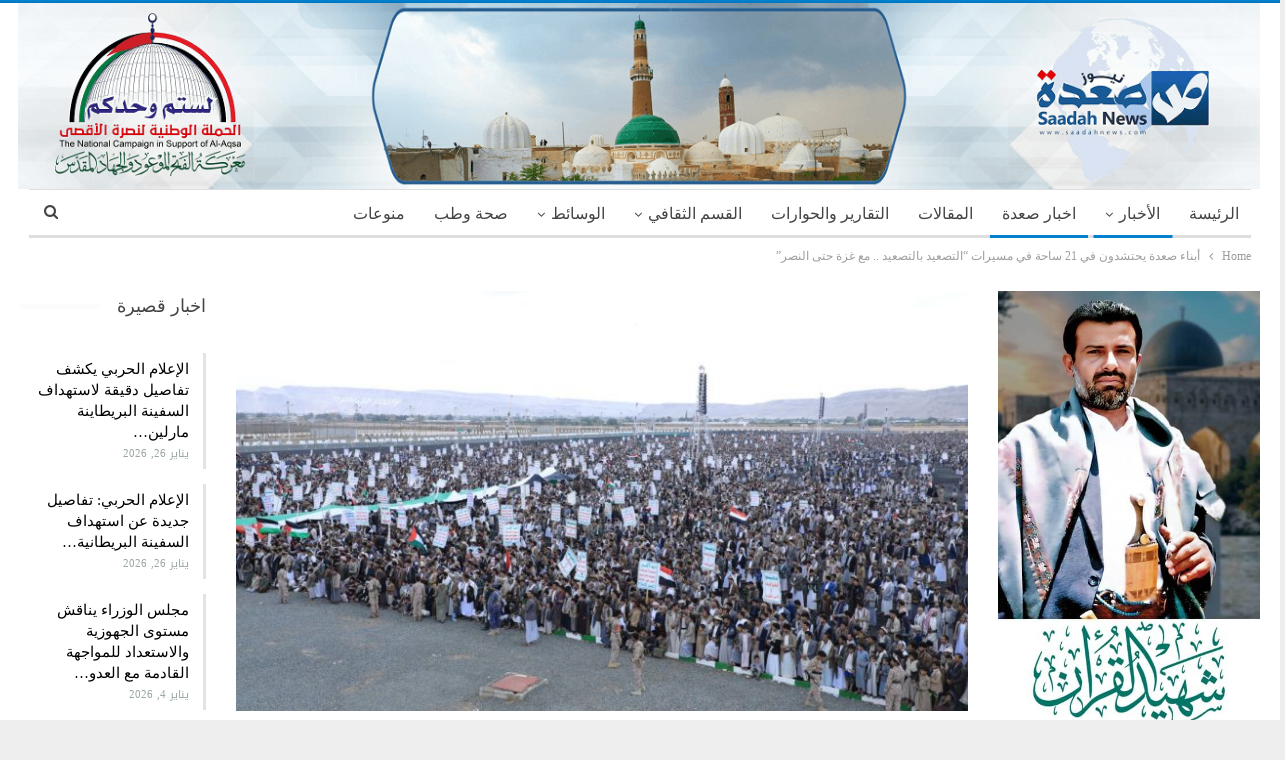

--- FILE ---
content_type: text/html; charset=UTF-8
request_url: https://www.saadahnews.com/?p=128072
body_size: 20106
content:
	<!DOCTYPE html>
		<!--[if IE 8]>
	<html class="ie ie8" dir="rtl" lang="ar"> <![endif]-->
	<!--[if IE 9]>
	<html class="ie ie9" dir="rtl" lang="ar"> <![endif]-->
	<!--[if gt IE 9]><!-->
<html dir="rtl" lang="ar"> <!--<![endif]-->
	<head>
				<meta charset="UTF-8">
		<meta http-equiv="X-UA-Compatible" content="IE=edge">
		<meta name="viewport" content="width=device-width, initial-scale=1.0">
		<link rel="pingback" href="https://www.saadahnews.com/xmlrpc.php"/>

		<title>أبناء صعدة يحتشدون في 21 ساحة في مسيرات &#8220;التصعيد بالتصعيد .. مع غزة حتى النصر&#8221; &#8211; صعدة نيوز</title>
<meta name='robots' content='max-image-preview:large' />
	<style>img:is([sizes="auto" i], [sizes^="auto," i]) { contain-intrinsic-size: 3000px 1500px }</style>
	
<!-- Better Open Graph, Schema.org & Twitter Integration -->
<meta property="og:locale" content="ar"/>
<meta property="og:site_name" content="صعدة نيوز"/>
<meta property="og:url" content="https://www.saadahnews.com/?p=128072"/>
<meta property="og:title" content="أبناء صعدة يحتشدون في 21 ساحة في مسيرات &#8220;التصعيد بالتصعيد .. مع غزة حتى النصر&#8221;"/>
<meta property="og:image" content="https://www.saadahnews.com/wp-content/uploads/2024/05/photo_2024-05-10_21-16-49-1-1024x575.jpg"/>
<meta property="article:section" content="المحلية"/>
<meta property="og:description" content=".خرجت بمحافظة صعدة اليوم 21 مسيرة جماهيرية حاشدة في مركز المحافظة والمديريات تأكيداً على مقابلة التصعيد بالتصعيد والوقوف مع غزة حتى النصر.حيث احتشد أبناء محافظة صعدة في ساحة المولد النبوي بمركز المحافظة وساحة الشهيد القائد بخولان عامر ومديريات غمر وق"/>
<meta property="og:type" content="article"/>
<meta name="twitter:card" content="summary"/>
<meta name="twitter:url" content="https://www.saadahnews.com/?p=128072"/>
<meta name="twitter:title" content="أبناء صعدة يحتشدون في 21 ساحة في مسيرات &#8220;التصعيد بالتصعيد .. مع غزة حتى النصر&#8221;"/>
<meta name="twitter:description" content=".خرجت بمحافظة صعدة اليوم 21 مسيرة جماهيرية حاشدة في مركز المحافظة والمديريات تأكيداً على مقابلة التصعيد بالتصعيد والوقوف مع غزة حتى النصر.حيث احتشد أبناء محافظة صعدة في ساحة المولد النبوي بمركز المحافظة وساحة الشهيد القائد بخولان عامر ومديريات غمر وق"/>
<meta name="twitter:image" content="https://www.saadahnews.com/wp-content/uploads/2024/05/photo_2024-05-10_21-16-49-1-1024x575.jpg"/>
<!-- / Better Open Graph, Schema.org & Twitter Integration. -->
<link rel='dns-prefetch' href='//fonts.googleapis.com' />
<link rel="alternate" type="application/rss+xml" title="صعدة نيوز &laquo; الخلاصة" href="https://www.saadahnews.com/?feed=rss2" />
<script type="text/javascript">
/* <![CDATA[ */
window._wpemojiSettings = {"baseUrl":"https:\/\/s.w.org\/images\/core\/emoji\/16.0.1\/72x72\/","ext":".png","svgUrl":"https:\/\/s.w.org\/images\/core\/emoji\/16.0.1\/svg\/","svgExt":".svg","source":{"concatemoji":"https:\/\/www.saadahnews.com\/wp-includes\/js\/wp-emoji-release.min.js?ver=6.8.3"}};
/*! This file is auto-generated */
!function(s,n){var o,i,e;function c(e){try{var t={supportTests:e,timestamp:(new Date).valueOf()};sessionStorage.setItem(o,JSON.stringify(t))}catch(e){}}function p(e,t,n){e.clearRect(0,0,e.canvas.width,e.canvas.height),e.fillText(t,0,0);var t=new Uint32Array(e.getImageData(0,0,e.canvas.width,e.canvas.height).data),a=(e.clearRect(0,0,e.canvas.width,e.canvas.height),e.fillText(n,0,0),new Uint32Array(e.getImageData(0,0,e.canvas.width,e.canvas.height).data));return t.every(function(e,t){return e===a[t]})}function u(e,t){e.clearRect(0,0,e.canvas.width,e.canvas.height),e.fillText(t,0,0);for(var n=e.getImageData(16,16,1,1),a=0;a<n.data.length;a++)if(0!==n.data[a])return!1;return!0}function f(e,t,n,a){switch(t){case"flag":return n(e,"\ud83c\udff3\ufe0f\u200d\u26a7\ufe0f","\ud83c\udff3\ufe0f\u200b\u26a7\ufe0f")?!1:!n(e,"\ud83c\udde8\ud83c\uddf6","\ud83c\udde8\u200b\ud83c\uddf6")&&!n(e,"\ud83c\udff4\udb40\udc67\udb40\udc62\udb40\udc65\udb40\udc6e\udb40\udc67\udb40\udc7f","\ud83c\udff4\u200b\udb40\udc67\u200b\udb40\udc62\u200b\udb40\udc65\u200b\udb40\udc6e\u200b\udb40\udc67\u200b\udb40\udc7f");case"emoji":return!a(e,"\ud83e\udedf")}return!1}function g(e,t,n,a){var r="undefined"!=typeof WorkerGlobalScope&&self instanceof WorkerGlobalScope?new OffscreenCanvas(300,150):s.createElement("canvas"),o=r.getContext("2d",{willReadFrequently:!0}),i=(o.textBaseline="top",o.font="600 32px Arial",{});return e.forEach(function(e){i[e]=t(o,e,n,a)}),i}function t(e){var t=s.createElement("script");t.src=e,t.defer=!0,s.head.appendChild(t)}"undefined"!=typeof Promise&&(o="wpEmojiSettingsSupports",i=["flag","emoji"],n.supports={everything:!0,everythingExceptFlag:!0},e=new Promise(function(e){s.addEventListener("DOMContentLoaded",e,{once:!0})}),new Promise(function(t){var n=function(){try{var e=JSON.parse(sessionStorage.getItem(o));if("object"==typeof e&&"number"==typeof e.timestamp&&(new Date).valueOf()<e.timestamp+604800&&"object"==typeof e.supportTests)return e.supportTests}catch(e){}return null}();if(!n){if("undefined"!=typeof Worker&&"undefined"!=typeof OffscreenCanvas&&"undefined"!=typeof URL&&URL.createObjectURL&&"undefined"!=typeof Blob)try{var e="postMessage("+g.toString()+"("+[JSON.stringify(i),f.toString(),p.toString(),u.toString()].join(",")+"));",a=new Blob([e],{type:"text/javascript"}),r=new Worker(URL.createObjectURL(a),{name:"wpTestEmojiSupports"});return void(r.onmessage=function(e){c(n=e.data),r.terminate(),t(n)})}catch(e){}c(n=g(i,f,p,u))}t(n)}).then(function(e){for(var t in e)n.supports[t]=e[t],n.supports.everything=n.supports.everything&&n.supports[t],"flag"!==t&&(n.supports.everythingExceptFlag=n.supports.everythingExceptFlag&&n.supports[t]);n.supports.everythingExceptFlag=n.supports.everythingExceptFlag&&!n.supports.flag,n.DOMReady=!1,n.readyCallback=function(){n.DOMReady=!0}}).then(function(){return e}).then(function(){var e;n.supports.everything||(n.readyCallback(),(e=n.source||{}).concatemoji?t(e.concatemoji):e.wpemoji&&e.twemoji&&(t(e.twemoji),t(e.wpemoji)))}))}((window,document),window._wpemojiSettings);
/* ]]> */
</script>
<style id='wp-emoji-styles-inline-css' type='text/css'>

	img.wp-smiley, img.emoji {
		display: inline !important;
		border: none !important;
		box-shadow: none !important;
		height: 1em !important;
		width: 1em !important;
		margin: 0 0.07em !important;
		vertical-align: -0.1em !important;
		background: none !important;
		padding: 0 !important;
	}
</style>
<link rel='stylesheet' id='wp-block-library-rtl-css' href='https://www.saadahnews.com/wp-includes/css/dist/block-library/style-rtl.min.css?ver=6.8.3' type='text/css' media='all' />
<style id='classic-theme-styles-inline-css' type='text/css'>
/*! This file is auto-generated */
.wp-block-button__link{color:#fff;background-color:#32373c;border-radius:9999px;box-shadow:none;text-decoration:none;padding:calc(.667em + 2px) calc(1.333em + 2px);font-size:1.125em}.wp-block-file__button{background:#32373c;color:#fff;text-decoration:none}
</style>
<style id='global-styles-inline-css' type='text/css'>
:root{--wp--preset--aspect-ratio--square: 1;--wp--preset--aspect-ratio--4-3: 4/3;--wp--preset--aspect-ratio--3-4: 3/4;--wp--preset--aspect-ratio--3-2: 3/2;--wp--preset--aspect-ratio--2-3: 2/3;--wp--preset--aspect-ratio--16-9: 16/9;--wp--preset--aspect-ratio--9-16: 9/16;--wp--preset--color--black: #000000;--wp--preset--color--cyan-bluish-gray: #abb8c3;--wp--preset--color--white: #ffffff;--wp--preset--color--pale-pink: #f78da7;--wp--preset--color--vivid-red: #cf2e2e;--wp--preset--color--luminous-vivid-orange: #ff6900;--wp--preset--color--luminous-vivid-amber: #fcb900;--wp--preset--color--light-green-cyan: #7bdcb5;--wp--preset--color--vivid-green-cyan: #00d084;--wp--preset--color--pale-cyan-blue: #8ed1fc;--wp--preset--color--vivid-cyan-blue: #0693e3;--wp--preset--color--vivid-purple: #9b51e0;--wp--preset--gradient--vivid-cyan-blue-to-vivid-purple: linear-gradient(135deg,rgba(6,147,227,1) 0%,rgb(155,81,224) 100%);--wp--preset--gradient--light-green-cyan-to-vivid-green-cyan: linear-gradient(135deg,rgb(122,220,180) 0%,rgb(0,208,130) 100%);--wp--preset--gradient--luminous-vivid-amber-to-luminous-vivid-orange: linear-gradient(135deg,rgba(252,185,0,1) 0%,rgba(255,105,0,1) 100%);--wp--preset--gradient--luminous-vivid-orange-to-vivid-red: linear-gradient(135deg,rgba(255,105,0,1) 0%,rgb(207,46,46) 100%);--wp--preset--gradient--very-light-gray-to-cyan-bluish-gray: linear-gradient(135deg,rgb(238,238,238) 0%,rgb(169,184,195) 100%);--wp--preset--gradient--cool-to-warm-spectrum: linear-gradient(135deg,rgb(74,234,220) 0%,rgb(151,120,209) 20%,rgb(207,42,186) 40%,rgb(238,44,130) 60%,rgb(251,105,98) 80%,rgb(254,248,76) 100%);--wp--preset--gradient--blush-light-purple: linear-gradient(135deg,rgb(255,206,236) 0%,rgb(152,150,240) 100%);--wp--preset--gradient--blush-bordeaux: linear-gradient(135deg,rgb(254,205,165) 0%,rgb(254,45,45) 50%,rgb(107,0,62) 100%);--wp--preset--gradient--luminous-dusk: linear-gradient(135deg,rgb(255,203,112) 0%,rgb(199,81,192) 50%,rgb(65,88,208) 100%);--wp--preset--gradient--pale-ocean: linear-gradient(135deg,rgb(255,245,203) 0%,rgb(182,227,212) 50%,rgb(51,167,181) 100%);--wp--preset--gradient--electric-grass: linear-gradient(135deg,rgb(202,248,128) 0%,rgb(113,206,126) 100%);--wp--preset--gradient--midnight: linear-gradient(135deg,rgb(2,3,129) 0%,rgb(40,116,252) 100%);--wp--preset--font-size--small: 13px;--wp--preset--font-size--medium: 20px;--wp--preset--font-size--large: 36px;--wp--preset--font-size--x-large: 42px;--wp--preset--spacing--20: 0.44rem;--wp--preset--spacing--30: 0.67rem;--wp--preset--spacing--40: 1rem;--wp--preset--spacing--50: 1.5rem;--wp--preset--spacing--60: 2.25rem;--wp--preset--spacing--70: 3.38rem;--wp--preset--spacing--80: 5.06rem;--wp--preset--shadow--natural: 6px 6px 9px rgba(0, 0, 0, 0.2);--wp--preset--shadow--deep: 12px 12px 50px rgba(0, 0, 0, 0.4);--wp--preset--shadow--sharp: 6px 6px 0px rgba(0, 0, 0, 0.2);--wp--preset--shadow--outlined: 6px 6px 0px -3px rgba(255, 255, 255, 1), 6px 6px rgba(0, 0, 0, 1);--wp--preset--shadow--crisp: 6px 6px 0px rgba(0, 0, 0, 1);}:where(.is-layout-flex){gap: 0.5em;}:where(.is-layout-grid){gap: 0.5em;}body .is-layout-flex{display: flex;}.is-layout-flex{flex-wrap: wrap;align-items: center;}.is-layout-flex > :is(*, div){margin: 0;}body .is-layout-grid{display: grid;}.is-layout-grid > :is(*, div){margin: 0;}:where(.wp-block-columns.is-layout-flex){gap: 2em;}:where(.wp-block-columns.is-layout-grid){gap: 2em;}:where(.wp-block-post-template.is-layout-flex){gap: 1.25em;}:where(.wp-block-post-template.is-layout-grid){gap: 1.25em;}.has-black-color{color: var(--wp--preset--color--black) !important;}.has-cyan-bluish-gray-color{color: var(--wp--preset--color--cyan-bluish-gray) !important;}.has-white-color{color: var(--wp--preset--color--white) !important;}.has-pale-pink-color{color: var(--wp--preset--color--pale-pink) !important;}.has-vivid-red-color{color: var(--wp--preset--color--vivid-red) !important;}.has-luminous-vivid-orange-color{color: var(--wp--preset--color--luminous-vivid-orange) !important;}.has-luminous-vivid-amber-color{color: var(--wp--preset--color--luminous-vivid-amber) !important;}.has-light-green-cyan-color{color: var(--wp--preset--color--light-green-cyan) !important;}.has-vivid-green-cyan-color{color: var(--wp--preset--color--vivid-green-cyan) !important;}.has-pale-cyan-blue-color{color: var(--wp--preset--color--pale-cyan-blue) !important;}.has-vivid-cyan-blue-color{color: var(--wp--preset--color--vivid-cyan-blue) !important;}.has-vivid-purple-color{color: var(--wp--preset--color--vivid-purple) !important;}.has-black-background-color{background-color: var(--wp--preset--color--black) !important;}.has-cyan-bluish-gray-background-color{background-color: var(--wp--preset--color--cyan-bluish-gray) !important;}.has-white-background-color{background-color: var(--wp--preset--color--white) !important;}.has-pale-pink-background-color{background-color: var(--wp--preset--color--pale-pink) !important;}.has-vivid-red-background-color{background-color: var(--wp--preset--color--vivid-red) !important;}.has-luminous-vivid-orange-background-color{background-color: var(--wp--preset--color--luminous-vivid-orange) !important;}.has-luminous-vivid-amber-background-color{background-color: var(--wp--preset--color--luminous-vivid-amber) !important;}.has-light-green-cyan-background-color{background-color: var(--wp--preset--color--light-green-cyan) !important;}.has-vivid-green-cyan-background-color{background-color: var(--wp--preset--color--vivid-green-cyan) !important;}.has-pale-cyan-blue-background-color{background-color: var(--wp--preset--color--pale-cyan-blue) !important;}.has-vivid-cyan-blue-background-color{background-color: var(--wp--preset--color--vivid-cyan-blue) !important;}.has-vivid-purple-background-color{background-color: var(--wp--preset--color--vivid-purple) !important;}.has-black-border-color{border-color: var(--wp--preset--color--black) !important;}.has-cyan-bluish-gray-border-color{border-color: var(--wp--preset--color--cyan-bluish-gray) !important;}.has-white-border-color{border-color: var(--wp--preset--color--white) !important;}.has-pale-pink-border-color{border-color: var(--wp--preset--color--pale-pink) !important;}.has-vivid-red-border-color{border-color: var(--wp--preset--color--vivid-red) !important;}.has-luminous-vivid-orange-border-color{border-color: var(--wp--preset--color--luminous-vivid-orange) !important;}.has-luminous-vivid-amber-border-color{border-color: var(--wp--preset--color--luminous-vivid-amber) !important;}.has-light-green-cyan-border-color{border-color: var(--wp--preset--color--light-green-cyan) !important;}.has-vivid-green-cyan-border-color{border-color: var(--wp--preset--color--vivid-green-cyan) !important;}.has-pale-cyan-blue-border-color{border-color: var(--wp--preset--color--pale-cyan-blue) !important;}.has-vivid-cyan-blue-border-color{border-color: var(--wp--preset--color--vivid-cyan-blue) !important;}.has-vivid-purple-border-color{border-color: var(--wp--preset--color--vivid-purple) !important;}.has-vivid-cyan-blue-to-vivid-purple-gradient-background{background: var(--wp--preset--gradient--vivid-cyan-blue-to-vivid-purple) !important;}.has-light-green-cyan-to-vivid-green-cyan-gradient-background{background: var(--wp--preset--gradient--light-green-cyan-to-vivid-green-cyan) !important;}.has-luminous-vivid-amber-to-luminous-vivid-orange-gradient-background{background: var(--wp--preset--gradient--luminous-vivid-amber-to-luminous-vivid-orange) !important;}.has-luminous-vivid-orange-to-vivid-red-gradient-background{background: var(--wp--preset--gradient--luminous-vivid-orange-to-vivid-red) !important;}.has-very-light-gray-to-cyan-bluish-gray-gradient-background{background: var(--wp--preset--gradient--very-light-gray-to-cyan-bluish-gray) !important;}.has-cool-to-warm-spectrum-gradient-background{background: var(--wp--preset--gradient--cool-to-warm-spectrum) !important;}.has-blush-light-purple-gradient-background{background: var(--wp--preset--gradient--blush-light-purple) !important;}.has-blush-bordeaux-gradient-background{background: var(--wp--preset--gradient--blush-bordeaux) !important;}.has-luminous-dusk-gradient-background{background: var(--wp--preset--gradient--luminous-dusk) !important;}.has-pale-ocean-gradient-background{background: var(--wp--preset--gradient--pale-ocean) !important;}.has-electric-grass-gradient-background{background: var(--wp--preset--gradient--electric-grass) !important;}.has-midnight-gradient-background{background: var(--wp--preset--gradient--midnight) !important;}.has-small-font-size{font-size: var(--wp--preset--font-size--small) !important;}.has-medium-font-size{font-size: var(--wp--preset--font-size--medium) !important;}.has-large-font-size{font-size: var(--wp--preset--font-size--large) !important;}.has-x-large-font-size{font-size: var(--wp--preset--font-size--x-large) !important;}
:where(.wp-block-post-template.is-layout-flex){gap: 1.25em;}:where(.wp-block-post-template.is-layout-grid){gap: 1.25em;}
:where(.wp-block-columns.is-layout-flex){gap: 2em;}:where(.wp-block-columns.is-layout-grid){gap: 2em;}
:root :where(.wp-block-pullquote){font-size: 1.5em;line-height: 1.6;}
</style>
<link rel='stylesheet' id='better-framework-main-fonts-css' href='https://fonts.googleapis.com/css?family=Roboto:400,500&#038;display=swap' type='text/css' media='all' />
<link rel='stylesheet' id='better-framework-font-1-css' href='//fonts.googleapis.com/earlyaccess/droidarabickufi.css' type='text/css' media='all' />
<script type="text/javascript" src="https://www.saadahnews.com/wp-includes/js/jquery/jquery.min.js?ver=3.7.1" id="jquery-core-js"></script>
<script type="text/javascript" src="https://www.saadahnews.com/wp-includes/js/jquery/jquery-migrate.min.js?ver=3.4.1" id="jquery-migrate-js"></script>
<!--[if lt IE 9]>
<script type="text/javascript" src="https://www.saadahnews.com/wp-content/themes/SaadahNews/includes/libs/better-framework/assets/js/html5shiv.min.js?ver=3.15.0" id="bf-html5shiv-js"></script>
<![endif]-->
<!--[if lt IE 9]>
<script type="text/javascript" src="https://www.saadahnews.com/wp-content/themes/SaadahNews/includes/libs/better-framework/assets/js/respond.min.js?ver=3.15.0" id="bf-respond-js"></script>
<![endif]-->
<link rel="https://api.w.org/" href="https://www.saadahnews.com/index.php?rest_route=/" /><link rel="alternate" title="JSON" type="application/json" href="https://www.saadahnews.com/index.php?rest_route=/wp/v2/posts/128072" /><link rel="EditURI" type="application/rsd+xml" title="RSD" href="https://www.saadahnews.com/xmlrpc.php?rsd" />
<meta name="generator" content="WordPress 6.8.3" />
<link rel="canonical" href="https://www.saadahnews.com/?p=128072" />
<link rel='shortlink' href='https://www.saadahnews.com/?p=128072' />
<link rel="alternate" title="oEmbed (JSON)" type="application/json+oembed" href="https://www.saadahnews.com/index.php?rest_route=%2Foembed%2F1.0%2Fembed&#038;url=https%3A%2F%2Fwww.saadahnews.com%2F%3Fp%3D128072" />
<link rel="alternate" title="oEmbed (XML)" type="text/xml+oembed" href="https://www.saadahnews.com/index.php?rest_route=%2Foembed%2F1.0%2Fembed&#038;url=https%3A%2F%2Fwww.saadahnews.com%2F%3Fp%3D128072&#038;format=xml" />
<meta name="generator" content="Powered by WPBakery Page Builder - drag and drop page builder for WordPress."/>
<script type="application/ld+json">{
    "@context": "http://schema.org/",
    "@type": "Organization",
    "@id": "#organization",
    "logo": {
        "@type": "ImageObject",
        "url": "https://www.saadahnews.com/wp-content/uploads/2025/01/\u0628\u0646\u0631-\u0645\u0648\u0642\u0639-\u0635\u0639\u062f\u0629-\u0646\u064a\u0648\u0632.png"
    },
    "url": "https://www.saadahnews.com/",
    "name": "\u0635\u0639\u062f\u0629 \u0646\u064a\u0648\u0632",
    "description": "saadahnews"
}</script>
<script type="application/ld+json">{
    "@context": "http://schema.org/",
    "@type": "WebSite",
    "name": "\u0635\u0639\u062f\u0629 \u0646\u064a\u0648\u0632",
    "alternateName": "saadahnews",
    "url": "https://www.saadahnews.com/"
}</script>
<script type="application/ld+json">{
    "@context": "http://schema.org/",
    "@type": "BlogPosting",
    "headline": "\u0623\u0628\u0646\u0627\u0621 \u0635\u0639\u062f\u0629 \u064a\u062d\u062a\u0634\u062f\u0648\u0646 \u0641\u064a 21 \u0633\u0627\u062d\u0629 \u0641\u064a \u0645\u0633\u064a\u0631\u0627\u062a \"\u0627\u0644\u062a\u0635\u0639\u064a\u062f \u0628\u0627\u0644\u062a\u0635\u0639\u064a\u062f .. \u0645\u0639 \u063a\u0632\u0629 \u062d\u062a\u0649 \u0627\u0644\u0646\u0635\u0631\"",
    "description": ".\u062e\u0631\u062c\u062a \u0628\u0645\u062d\u0627\u0641\u0638\u0629 \u0635\u0639\u062f\u0629 \u0627\u0644\u064a\u0648\u0645 21 \u0645\u0633\u064a\u0631\u0629 \u062c\u0645\u0627\u0647\u064a\u0631\u064a\u0629 \u062d\u0627\u0634\u062f\u0629 \u0641\u064a \u0645\u0631\u0643\u0632 \u0627\u0644\u0645\u062d\u0627\u0641\u0638\u0629 \u0648\u0627\u0644\u0645\u062f\u064a\u0631\u064a\u0627\u062a \u062a\u0623\u0643\u064a\u062f\u0627\u064b \u0639\u0644\u0649 \u0645\u0642\u0627\u0628\u0644\u0629 \u0627\u0644\u062a\u0635\u0639\u064a\u062f \u0628\u0627\u0644\u062a\u0635\u0639\u064a\u062f \u0648\u0627\u0644\u0648\u0642\u0648\u0641 \u0645\u0639 \u063a\u0632\u0629 \u062d\u062a\u0649 \u0627\u0644\u0646\u0635\u0631.\u062d\u064a\u062b \u0627\u062d\u062a\u0634\u062f \u0623\u0628\u0646\u0627\u0621 \u0645\u062d\u0627\u0641\u0638\u0629 \u0635\u0639\u062f\u0629 \u0641\u064a \u0633\u0627\u062d\u0629 \u0627\u0644\u0645\u0648\u0644\u062f \u0627\u0644\u0646\u0628\u0648\u064a \u0628\u0645\u0631\u0643\u0632 \u0627\u0644\u0645\u062d\u0627\u0641\u0638\u0629 \u0648\u0633\u0627\u062d\u0629 \u0627\u0644\u0634\u0647\u064a\u062f \u0627\u0644\u0642\u0627\u0626\u062f \u0628\u062e\u0648\u0644\u0627\u0646 \u0639\u0627\u0645\u0631 \u0648\u0645\u062f\u064a\u0631\u064a\u0627\u062a \u063a\u0645\u0631 \u0648\u0642",
    "datePublished": "2024-05-10",
    "dateModified": "2024-05-10",
    "author": {
        "@type": "Person",
        "@id": "#person-",
        "name": "\u0627\u0628\u0648\u0645\u0627\u0644\u0643"
    },
    "image": "https://www.saadahnews.com/wp-content/uploads/2024/05/photo_2024-05-10_21-16-49-1.jpg",
    "publisher": {
        "@id": "#organization"
    },
    "mainEntityOfPage": "https://www.saadahnews.com/?p=128072"
}</script>
<link rel='stylesheet' id='bf-minifed-css-1' href='https://www.saadahnews.com/wp-content/bs-booster-cache/f5fd943eea1cef55621b131ae3ad6cd8.css' type='text/css' media='all' />
<link rel='stylesheet' id='7.11.0-1768403151' href='https://www.saadahnews.com/wp-content/bs-booster-cache/337e0c041f6f8e02388028ce71e6be1c.css' type='text/css' media='all' />
<link rel="icon" href="https://www.saadahnews.com/wp-content/uploads/2022/03/cropped-sadah-1-32x32.jpg" sizes="32x32" />
<link rel="icon" href="https://www.saadahnews.com/wp-content/uploads/2022/03/cropped-sadah-1-192x192.jpg" sizes="192x192" />
<link rel="apple-touch-icon" href="https://www.saadahnews.com/wp-content/uploads/2022/03/cropped-sadah-1-180x180.jpg" />
<meta name="msapplication-TileImage" content="https://www.saadahnews.com/wp-content/uploads/2022/03/cropped-sadah-1-270x270.jpg" />

<!-- BetterFramework Head Inline CSS -->
<style>
.widget img {
    width: 100% !important;
    height: auto !important;
}
/*.mobile_elan img {
    height: 160px;
    max-width: 100%;
    vertical-align: top;
}*/
.site-header .site-branding .logo img {
    max-width: 1242px !important;
  }
.archive-title .pre-title span {
    
    display: none;
}
.listing.listing-text.listing-text-2.clearfix.columns-1 {
    overflow-x: hidden !important;
    height: 400px !important;
}
.widget{
    
    margin-bottom: 10px;
}
.post-meta .views {

  display: none !important;
}

</style>
<!-- /BetterFramework Head Inline CSS-->
<noscript><style> .wpb_animate_when_almost_visible { opacity: 1; }</style></noscript>	</head>

<body class="rtl wp-singular post-template-default single single-post postid-128072 single-format-standard wp-theme-SaadahNews bs-theme bs-publisher bs-publisher-clean-magazine active-light-box active-top-line close-rh page-layout-3-col page-layout-3-col-3 boxed main-menu-sticky-smart main-menu-boxed active-ajax-search single-prim-cat-3577 single-cat-3577 single-cat-17 single-cat-7  wpb-js-composer js-comp-ver-6.7.0 vc_responsive bs-ll-a" dir="rtl">
		<div class="main-wrap content-main-wrap">
			<header id="header" class="site-header header-style-2 boxed" itemscope="itemscope" itemtype="https://schema.org/WPHeader">

				<div class="header-inner">
			<div class="content-wrap">
				<div class="container">
					<div class="row">
						<div class="row-height">
							<div class="logo-col col-xs-12">
								<div class="col-inside">
									<div id="site-branding" class="site-branding">
	<p  id="site-title" class="logo h1 img-logo">
	<a href="https://www.saadahnews.com/" itemprop="url" rel="home">
					<img id="site-logo" src="https://www.saadahnews.com/wp-content/uploads/2025/01/بنر-موقع-صعدة-نيوز.png"
			     alt="صعدة نيوز"  data-bsrjs="https://www.saadahnews.com/wp-content/uploads/2025/01/بنر-موقع-صعدة-نيوز.png"  />

			<span class="site-title">صعدة نيوز - saadahnews</span>
				</a>
</p>
</div><!-- .site-branding -->
								</div>
							</div>
													</div>
					</div>
				</div>
			</div>
		</div>

		<div id="menu-main" class="menu main-menu-wrapper show-search-item menu-actions-btn-width-1" role="navigation" itemscope="itemscope" itemtype="https://schema.org/SiteNavigationElement">
	<div class="main-menu-inner">
		<div class="content-wrap">
			<div class="container">

				<nav class="main-menu-container">
					<ul id="main-navigation" class="main-menu menu bsm-pure clearfix">
						<li id="menu-item-54737" class="menu-item menu-item-type-post_type menu-item-object-page menu-item-home better-anim-fade menu-item-54737"><a href="https://www.saadahnews.com/">الرئيسة</a></li>
<li id="menu-item-514" class="menu-item menu-item-type-taxonomy menu-item-object-category current-post-ancestor current-menu-parent current-post-parent menu-item-has-children menu-term-17 better-anim-fade menu-item-514"><a href="https://www.saadahnews.com/?cat=17">الأخبار</a>
<ul class="sub-menu">
	<li id="menu-item-4257" class="menu-item menu-item-type-taxonomy menu-item-object-category menu-term-382 better-anim-fade menu-item-4257"><a href="https://www.saadahnews.com/?cat=382">الأخبار الخاصة</a></li>
	<li id="menu-item-519" class="menu-item menu-item-type-taxonomy menu-item-object-category current-post-ancestor current-menu-parent current-post-parent menu-term-7 better-anim-fade menu-item-519"><a href="https://www.saadahnews.com/?cat=7">المحلية</a></li>
	<li id="menu-item-518" class="menu-item menu-item-type-taxonomy menu-item-object-category menu-term-34 better-anim-fade menu-item-518"><a href="https://www.saadahnews.com/?cat=34">العربية والدولية</a></li>
	<li id="menu-item-515" class="menu-item menu-item-type-taxonomy menu-item-object-category menu-term-2 better-anim-fade menu-item-515"><a href="https://www.saadahnews.com/?cat=2">الإقتصادية</a></li>
</ul>
</li>
<li id="menu-item-18079" class="menu-item menu-item-type-taxonomy menu-item-object-category current-post-ancestor current-menu-parent current-post-parent menu-term-3577 better-anim-fade menu-item-18079"><a href="https://www.saadahnews.com/?cat=3577">اخبار صعدة</a></li>
<li id="menu-item-530" class="menu-item menu-item-type-taxonomy menu-item-object-category menu-term-49 better-anim-fade menu-item-530"><a href="https://www.saadahnews.com/?cat=49">المقالات</a></li>
<li id="menu-item-516" class="menu-item menu-item-type-taxonomy menu-item-object-category menu-term-24 better-anim-fade menu-item-516"><a href="https://www.saadahnews.com/?cat=24">التقارير والحوارات</a></li>
<li id="menu-item-4253" class="menu-item menu-item-type-taxonomy menu-item-object-category menu-item-has-children menu-term-454 better-anim-fade menu-item-4253"><a href="https://www.saadahnews.com/?cat=454">القسم الثقافي</a>
<ul class="sub-menu">
	<li id="menu-item-4255" class="menu-item menu-item-type-taxonomy menu-item-object-category menu-term-455 better-anim-fade menu-item-4255"><a href="https://www.saadahnews.com/?cat=455">من هدي القرآن</a></li>
	<li id="menu-item-4435" class="menu-item menu-item-type-taxonomy menu-item-object-category menu-term-456 better-anim-fade menu-item-4435"><a href="https://www.saadahnews.com/?cat=456">شعر وآدب</a></li>
</ul>
</li>
<li id="menu-item-593" class="menu-item menu-item-type-taxonomy menu-item-object-category menu-item-has-children menu-term-1 better-anim-fade menu-item-593"><a href="https://www.saadahnews.com/?cat=1">الوسائط</a>
<ul class="sub-menu">
	<li id="menu-item-595" class="menu-item menu-item-type-taxonomy menu-item-object-category menu-term-57 better-anim-fade menu-item-595"><a href="https://www.saadahnews.com/?cat=57">الصور</a></li>
	<li id="menu-item-594" class="menu-item menu-item-type-taxonomy menu-item-object-category menu-term-58 better-anim-fade menu-item-594"><a href="https://www.saadahnews.com/?cat=58">الأصوات</a></li>
	<li id="menu-item-596" class="menu-item menu-item-type-taxonomy menu-item-object-category menu-term-46 better-anim-fade menu-item-596"><a href="https://www.saadahnews.com/?cat=46">الفيديو</a></li>
	<li id="menu-item-597" class="menu-item menu-item-type-taxonomy menu-item-object-category menu-term-44 better-anim-fade menu-item-597"><a href="https://www.saadahnews.com/?cat=44">الكاريكاتير</a></li>
	<li id="menu-item-598" class="menu-item menu-item-type-taxonomy menu-item-object-category menu-term-59 better-anim-fade menu-item-598"><a href="https://www.saadahnews.com/?cat=59">الوثائق</a></li>
</ul>
</li>
<li id="menu-item-123477" class="menu-item menu-item-type-taxonomy menu-item-object-category menu-term-15913 better-anim-fade menu-item-123477"><a href="https://www.saadahnews.com/?cat=15913">صحة وطب</a></li>
<li id="menu-item-4433" class="menu-item menu-item-type-taxonomy menu-item-object-category menu-term-513 better-anim-fade menu-item-4433"><a href="https://www.saadahnews.com/?cat=513">منوعات</a></li>
					</ul><!-- #main-navigation -->
											<div class="menu-action-buttons width-1">
															<div class="search-container close">
									<span class="search-handler"><i class="fa fa-search"></i></span>

									<div class="search-box clearfix">
										<form role="search" method="get" class="search-form clearfix" action="https://www.saadahnews.com">
	<input type="search" class="search-field"
	       placeholder="بحث..."
	       value="" name="s"
	       title="البحث عن:"
	       autocomplete="off">
	<input type="submit" class="search-submit" value="بحث">
</form><!-- .search-form -->
									</div>
								</div>
														</div>
										</nav><!-- .main-menu-container -->

			</div>
		</div>
	</div>
</div><!-- .menu -->
	</header><!-- .header -->
	<div class="rh-header clearfix dark deferred-block-exclude">
		<div class="rh-container clearfix">

			<div class="menu-container close">
				<span class="menu-handler"><span class="lines"></span></span>
			</div><!-- .menu-container -->

			<div class="logo-container rh-img-logo">
				<a href="https://www.saadahnews.com/" itemprop="url" rel="home">
											<img src="https://www.saadahnews.com/wp-content/uploads/2025/01/بنر-موقع-صعدة-نيوز.png"
						     alt="صعدة نيوز"  data-bsrjs="https://www.saadahnews.com/wp-content/uploads/2025/01/بنر-موقع-صعدة-نيوز.png"  />				</a>
			</div><!-- .logo-container -->
		</div><!-- .rh-container -->
	</div><!-- .rh-header -->
<nav role="navigation" aria-label="Breadcrumbs" class="bf-breadcrumb clearfix bc-top-style"><div class="container bf-breadcrumb-container"><ul class="bf-breadcrumb-items" itemscope itemtype="http://schema.org/BreadcrumbList"><meta name="numberOfItems" content="2" /><meta name="itemListOrder" content="Ascending" /><li itemprop="itemListElement" itemscope itemtype="http://schema.org/ListItem" class="bf-breadcrumb-item bf-breadcrumb-begin"><a itemprop="item" href="https://www.saadahnews.com" rel="home"><span itemprop="name">Home</span></a><meta itemprop="position" content="1" /></li><li itemprop="itemListElement" itemscope itemtype="http://schema.org/ListItem" class="bf-breadcrumb-item bf-breadcrumb-end"><span itemprop="name">أبناء صعدة يحتشدون في 21 ساحة في مسيرات &#8220;التصعيد بالتصعيد .. مع غزة حتى النصر&#8221;</span><meta itemprop="item" content="https://www.saadahnews.com/?p=128072"/><meta itemprop="position" content="2" /></li></ul></div></nav><div class="content-wrap">
		<main id="content" class="content-container">

		<div class="container layout-3-col layout-3-col-3 container layout-bc-before post-template-10">

			<div class="row main-section">
										<div class="col-sm-7 content-column">
							<div class="single-container">
																<article id="post-128072" class="post-128072 post type-post status-publish format-standard has-post-thumbnail  category-3577 category-17 category-7 single-post-content">
									<div class="single-featured"><a class="post-thumbnail open-lightbox" href="https://www.saadahnews.com/wp-content/uploads/2024/05/photo_2024-05-10_21-16-49-1.jpg"><img  width="750" height="430" alt="" data-src="https://www.saadahnews.com/wp-content/uploads/2024/05/photo_2024-05-10_21-16-49-1-750x430.jpg">											</a>
											</div>
																		<div class="post-header-inner">
										<div class="post-header-title">
																						<h1 class="single-post-title">
												<span class="post-title" itemprop="headline">أبناء صعدة يحتشدون في 21 ساحة في مسيرات &#8220;التصعيد بالتصعيد .. مع غزة حتى النصر&#8221;</span>
											</h1>
																					</div>
									</div>
																		<div class="entry-content clearfix single-post-content">
										<p>.خرجت بمحافظة صعدة اليوم 21 مسيرة جماهيرية حاشدة في مركز المحافظة والمديريات تأكيداً على مقابلة التصعيد بالتصعيد والوقوف مع غزة حتى النصر.</p>
<p>حيث احتشد أبناء محافظة صعدة في ساحة المولد النبوي بمركز المحافظة وساحة الشهيد القائد بخولان عامر ومديريات غمر وقطابر وآل سالم ومنبه وشدا وكتاف والحشوة، وساحتي عرو وجمعة بني بحر، والعين والقهرة في الظاهر، وشعار والحجلة وبني صياح في رازح ، وربوع الحدود ومدينة جاوي وبني عباد في مجز، وفي ذويب بحيدان وفي حنبة وآل ثابت بمديرية قطابر.</p>
<p>وأكد المشاركون في المسيرات مقابلة التصعيد بالتصعيد واستمرار حالة التعبئة والتحشيد والجهوزية لأية احتمالات قادمة في مواجهة قوى الهيمنة والاستكبار بقيادة أمريكا وإسرائيل.</p>
<p>وأعلنوا التفويض الكامل لقائد الثورة السيد عبد الملك بدر الدين الحوثي في توسيع المرحلة الرابعة والدخول في مراحل أكثر إيلاماً للعدو الصهيوني والأمريكي والبريطاني.</p>
<p>وحيا بيان صادر عن مسيرات صعدة، صمود وصبر واستبسال وثبات أبناء الشعب الفلسطيني الصابر ومقاومته في مواجهة همجية وعنصرية ودموية الكيان الصهيوني المدعوم أمريكياً وأوروبياً.</p>
<p>ودعا شعوب الأمة العربية والإسلامية إلى التوجه الجاد نحو التربية الإيمانية الجهادية الواعية لحماية المجتمعات والأجيال من خطر التمييع والانحلال وهيمنة التضليل والخداع الصهيوني والاستعماري على العقول، وتحمل المسؤولية التاريخية أمام الله والأجيال.</p>
<p>وحذر بيان المسيرات من الانسياق وراء الخداع والتضليل الذي تمارسه الإدارة الأمريكية ومحاولة تنصلها عن الجرائم بحق الشعب الفلسطيني، مؤكداً أن أمريكا هي شريك أساسي وداعم للعدو الصهيوني على مدى 75 عاماً ولا تقيم وزناً أو تحترم إلا الأقوياء.</p>
<p>وأعلن التضامن مع مصر الشقيقة حكومة وشعباً إزاء التهديد الصهيوني للأمن القومي المصري من خلال احتلال الكيان الصهيوني لمعبر رفح، وحشد قوات صهيونية بمحاذاة الأراضي المصرية، مؤكداً وقوف اليمن مع مصر حكومة وشعباً وحقها في الرد الحازم على هذا الاعتداء الأرعن.</p>
<p>وأشاد البيان بالتحرك الطلابي الشجاع والنبيل في عشرات الجامعات الأمريكية والأوربية والتحركات المساندة لهم في مختلف البلدان .. معلناً تضامن اليمن ووقوفهم إلى جانبهم، مطالباً بالتوقف عن الإجراءات الظالمة بحقهم.</p>
<p>ونوه بالموقف التركي في مقاطعة فئة كبيرة من البضائع الصهيونية، وعدم شحن فئة كبيرة من البضائع والسلع للكيان الصهيوني، معبراً عن الأمل في أن تكون المقاطعة شاملة وكلية.</p>
<p>ودعا البيان الأنظمة العربية المطبعة مع الكيان الصهيوني إلى التأسي بتركيا، ومقاطعة الكيان الصهيوني بصورة شاملة سياسياً، اقتصادياً، ثقافياً، رياضياً، واتخاذ المواقف الحازمة ضده.</p>
<p>وأثنى بيان مسيرات صعدة على العمليات البطولية الأسطورية للمقاومة الفلسطينية في غزة، والضفة، وكذا للمقاومة الإسلامية في لبنان، والعراق، والعمليات النوعية للقوات المسلحة اليمنية، ضد سفن العدو، ولكل أشكال المقاومة والاستهداف للصهاينة المجرمين، أينما كانوا.</p>
<p>وأكد البيان &#8220;استمرار أبناء اليمن في التعبئة والستنفار بكل همّة وعزيمة ومواصلة الفعاليات المتنوعة، والمسيرات الكبرى، وملئ ميادين التدريب والتأهيل بالرجال&#8221;.<a href="https://www.saadahnews.com/wp-content/uploads/2024/05/photo_2024-05-10_21-17-16-1.jpg"><img class="alignnone size-medium wp-image-128073"  data-src="https://www.saadahnews.com/wp-content/uploads/2024/05/photo_2024-05-10_21-17-16-1-300x200.jpg" alt="" width="300" height="200" srcset="https://www.saadahnews.com/wp-content/uploads/2024/05/photo_2024-05-10_21-17-16-1-300x200.jpg 300w, https://www.saadahnews.com/wp-content/uploads/2024/05/photo_2024-05-10_21-17-16-1-768x512.jpg 768w, https://www.saadahnews.com/wp-content/uploads/2024/05/photo_2024-05-10_21-17-16-1-1024x682.jpg 1024w, https://www.saadahnews.com/wp-content/uploads/2024/05/photo_2024-05-10_21-17-16-1.jpg 1280w" sizes="(max-width: 300px) 100vw, 300px" /></a> <a href="https://www.saadahnews.com/wp-content/uploads/2024/05/photo_2024-05-10_21-16-49-1.jpg"><img class="alignnone size-medium wp-image-128074"  data-src="https://www.saadahnews.com/wp-content/uploads/2024/05/photo_2024-05-10_21-16-49-1-300x169.jpg" alt="" width="300" height="169" srcset="https://www.saadahnews.com/wp-content/uploads/2024/05/photo_2024-05-10_21-16-49-1-300x169.jpg 300w, https://www.saadahnews.com/wp-content/uploads/2024/05/photo_2024-05-10_21-16-49-1-768x431.jpg 768w, https://www.saadahnews.com/wp-content/uploads/2024/05/photo_2024-05-10_21-16-49-1-1024x575.jpg 1024w, https://www.saadahnews.com/wp-content/uploads/2024/05/photo_2024-05-10_21-16-49-1.jpg 1280w" sizes="(max-width: 300px) 100vw, 300px" /></a> <a href="https://www.saadahnews.com/wp-content/uploads/2024/05/photo_2024-05-10_21-16-42-1.jpg"><img class="alignnone size-medium wp-image-128075"  data-src="https://www.saadahnews.com/wp-content/uploads/2024/05/photo_2024-05-10_21-16-42-1-300x200.jpg" alt="" width="300" height="200" srcset="https://www.saadahnews.com/wp-content/uploads/2024/05/photo_2024-05-10_21-16-42-1-300x200.jpg 300w, https://www.saadahnews.com/wp-content/uploads/2024/05/photo_2024-05-10_21-16-42-1-768x512.jpg 768w, https://www.saadahnews.com/wp-content/uploads/2024/05/photo_2024-05-10_21-16-42-1-1024x682.jpg 1024w, https://www.saadahnews.com/wp-content/uploads/2024/05/photo_2024-05-10_21-16-42-1.jpg 1280w" sizes="(max-width: 300px) 100vw, 300px" /></a> <a href="https://www.saadahnews.com/wp-content/uploads/2024/05/photo_2024-05-10_21-16-06-1.jpg"><img class="alignnone size-medium wp-image-128076"  data-src="https://www.saadahnews.com/wp-content/uploads/2024/05/photo_2024-05-10_21-16-06-1-300x200.jpg" alt="" width="300" height="200" srcset="https://www.saadahnews.com/wp-content/uploads/2024/05/photo_2024-05-10_21-16-06-1-300x200.jpg 300w, https://www.saadahnews.com/wp-content/uploads/2024/05/photo_2024-05-10_21-16-06-1-768x512.jpg 768w, https://www.saadahnews.com/wp-content/uploads/2024/05/photo_2024-05-10_21-16-06-1-1024x682.jpg 1024w, https://www.saadahnews.com/wp-content/uploads/2024/05/photo_2024-05-10_21-16-06-1.jpg 1280w" sizes="(max-width: 300px) 100vw, 300px" /></a> <a href="https://www.saadahnews.com/wp-content/uploads/2024/05/photo_2024-05-10_21-16-00-1.jpg"><img class="alignnone size-medium wp-image-128077"  data-src="https://www.saadahnews.com/wp-content/uploads/2024/05/photo_2024-05-10_21-16-00-1-300x200.jpg" alt="" width="300" height="200" srcset="https://www.saadahnews.com/wp-content/uploads/2024/05/photo_2024-05-10_21-16-00-1-300x200.jpg 300w, https://www.saadahnews.com/wp-content/uploads/2024/05/photo_2024-05-10_21-16-00-1-768x512.jpg 768w, https://www.saadahnews.com/wp-content/uploads/2024/05/photo_2024-05-10_21-16-00-1-1024x682.jpg 1024w, https://www.saadahnews.com/wp-content/uploads/2024/05/photo_2024-05-10_21-16-00-1.jpg 1280w" sizes="(max-width: 300px) 100vw, 300px" /></a> <a href="https://www.saadahnews.com/wp-content/uploads/2024/05/photo_2024-05-10_21-15-36.jpg"><img class="alignnone size-medium wp-image-128078"  data-src="https://www.saadahnews.com/wp-content/uploads/2024/05/photo_2024-05-10_21-15-36-300x169.jpg" alt="" width="300" height="169" srcset="https://www.saadahnews.com/wp-content/uploads/2024/05/photo_2024-05-10_21-15-36-300x169.jpg 300w, https://www.saadahnews.com/wp-content/uploads/2024/05/photo_2024-05-10_21-15-36-768x431.jpg 768w, https://www.saadahnews.com/wp-content/uploads/2024/05/photo_2024-05-10_21-15-36-1024x575.jpg 1024w, https://www.saadahnews.com/wp-content/uploads/2024/05/photo_2024-05-10_21-15-36.jpg 1280w" sizes="(max-width: 300px) 100vw, 300px" /></a> <a href="https://www.saadahnews.com/wp-content/uploads/2024/05/photo_2024-05-10_21-15-26.jpg"><img class="alignnone size-medium wp-image-128079"  data-src="https://www.saadahnews.com/wp-content/uploads/2024/05/photo_2024-05-10_21-15-26-300x200.jpg" alt="" width="300" height="200" srcset="https://www.saadahnews.com/wp-content/uploads/2024/05/photo_2024-05-10_21-15-26-300x200.jpg 300w, https://www.saadahnews.com/wp-content/uploads/2024/05/photo_2024-05-10_21-15-26-768x512.jpg 768w, https://www.saadahnews.com/wp-content/uploads/2024/05/photo_2024-05-10_21-15-26-1024x682.jpg 1024w, https://www.saadahnews.com/wp-content/uploads/2024/05/photo_2024-05-10_21-15-26.jpg 1280w" sizes="(max-width: 300px) 100vw, 300px" /></a></p>
									</div>
																	</article>
															</div>
							<section id="comments-template-128072" class="comments-template">
	
	
	<p class="comments-closed">
		التعليقات مغلقة.	</p><!-- .comments-closed -->


	</section>
						</div><!-- .content-column -->
												<div class="col-sm-3 sidebar-column sidebar-column-primary">
							<aside id="sidebar-primary-sidebar" class="sidebar" role="complementary" aria-label="Primary Sidebar Sidebar" itemscope="itemscope" itemtype="https://schema.org/WPSideBar">
	<div id="media_image-6" class=" h-ni w-nt primary-sidebar-widget widget widget_media_image"><img class="image " src="https://www.yemenipress.net/wp-content/media-ads/mainellan-300x250.jpg" alt="" width="300" height="334" decoding="async" loading="lazy" /></div><div id="bs-thumbnail-listing-1-5" class=" h-ni w-t primary-sidebar-widget widget widget_bs-thumbnail-listing-1"><div class=" bs-listing bs-listing-listing-thumbnail-1 bs-listing-single-tab pagination-animate">		<p class="section-heading sh-t1 sh-s2 main-term-7">

		
							<a href="https://www.saadahnews.com/?cat=7" class="main-link">
							<span class="h-text main-term-7">
								 المحلية							</span>
				</a>
			
		
		</p>
				<div class="bs-pagination-wrapper main-term-7 next_prev bs-slider-first-item">
			<div class="listing listing-thumbnail listing-tb-1 clearfix columns-1">
		<div class="post-138546 type-post format-standard has-post-thumbnail   listing-item listing-item-thumbnail listing-item-tb-1 main-term-17">
	<div class="item-inner clearfix">
					<div class="featured featured-type-featured-image">
				<a  title="حملة «أن طهّر بيتي» … تكامل رسمي ومجتمعي لتجهيز بيوت الله قبيل رمضان" data-src="https://www.saadahnews.com/wp-content/uploads/2026/01/c26bac55-8418-4206-bd6c-0eede92a11b9-86x64.jpg" data-bs-srcset="{&quot;baseurl&quot;:&quot;https:\/\/www.saadahnews.com\/wp-content\/uploads\/2026\/01\/&quot;,&quot;sizes&quot;:{&quot;86&quot;:&quot;c26bac55-8418-4206-bd6c-0eede92a11b9-86x64.jpg&quot;,&quot;210&quot;:&quot;c26bac55-8418-4206-bd6c-0eede92a11b9-210x136.jpg&quot;,&quot;1280&quot;:&quot;c26bac55-8418-4206-bd6c-0eede92a11b9.jpg&quot;}}"						class="img-holder" href="https://www.saadahnews.com/?p=138546"></a>
							</div>
		<p class="title">		<a href="https://www.saadahnews.com/?p=138546" class="post-url post-title">
			حملة «أن طهّر بيتي» … تكامل رسمي ومجتمعي لتجهيز بيوت الله&hellip;		</a>
		</p>		<div class="post-meta">

							<span class="time"><time class="post-published updated"
				                         datetime="2026-01-27T17:56:35+03:00">يناير 27, 2026</time></span>
				<span class="views post-meta-views rank-default" data-bpv-post="138546"><i class="bf-icon  fa fa-eye"></i>72</span>		</div>
			</div>
	</div >
	<div class="post-138539 type-post format-standard has-post-thumbnail   listing-item listing-item-thumbnail listing-item-tb-1 main-term-17">
	<div class="item-inner clearfix">
					<div class="featured featured-type-featured-image">
				<a  title="العلامة مفتاح يرأس اجتماعًا للجنة الاشرافية للمؤتمر الدولي الرابع &#8220;فلسطين قضية الأمة المركزية&#8221;" data-src="https://www.saadahnews.com/wp-content/uploads/2026/01/17695211112911-86x64.jpg" data-bs-srcset="{&quot;baseurl&quot;:&quot;https:\/\/www.saadahnews.com\/wp-content\/uploads\/2026\/01\/&quot;,&quot;sizes&quot;:{&quot;86&quot;:&quot;17695211112911-86x64.jpg&quot;,&quot;210&quot;:&quot;17695211112911-210x136.jpg&quot;,&quot;1280&quot;:&quot;17695211112911.jpg&quot;}}"						class="img-holder" href="https://www.saadahnews.com/?p=138539"></a>
							</div>
		<p class="title">		<a href="https://www.saadahnews.com/?p=138539" class="post-url post-title">
			العلامة مفتاح يرأس اجتماعًا للجنة الاشرافية للمؤتمر الدولي&hellip;		</a>
		</p>		<div class="post-meta">

							<span class="time"><time class="post-published updated"
				                         datetime="2026-01-27T16:57:22+03:00">يناير 27, 2026</time></span>
				<span class="views post-meta-views rank-default" data-bpv-post="138539"><i class="bf-icon  fa fa-eye"></i>67</span>		</div>
			</div>
	</div >
	<div class="post-138524 type-post format-standard has-post-thumbnail   listing-item listing-item-thumbnail listing-item-tb-1 main-term-17">
	<div class="item-inner clearfix">
					<div class="featured featured-type-featured-image">
				<a  title="وزارة الداخلية تُحيي سنوية الشهيد الرئيس الصمّاد بفعالية خطابية" data-src="https://www.saadahnews.com/wp-content/uploads/2026/01/17694481871742-86x64.jpg" data-bs-srcset="{&quot;baseurl&quot;:&quot;https:\/\/www.saadahnews.com\/wp-content\/uploads\/2026\/01\/&quot;,&quot;sizes&quot;:{&quot;86&quot;:&quot;17694481871742-86x64.jpg&quot;,&quot;210&quot;:&quot;17694481871742-210x136.jpg&quot;,&quot;1280&quot;:&quot;17694481871742.jpg&quot;}}"						class="img-holder" href="https://www.saadahnews.com/?p=138524"></a>
							</div>
		<p class="title">		<a href="https://www.saadahnews.com/?p=138524" class="post-url post-title">
			وزارة الداخلية تُحيي سنوية الشهيد الرئيس الصمّاد بفعالية&hellip;		</a>
		</p>		<div class="post-meta">

							<span class="time"><time class="post-published updated"
				                         datetime="2026-01-26T20:34:12+03:00">يناير 26, 2026</time></span>
				<span class="views post-meta-views rank-default" data-bpv-post="138524"><i class="bf-icon  fa fa-eye"></i>89</span>		</div>
			</div>
	</div >
	<div class="post-138511 type-post format-standard has-post-thumbnail   listing-item listing-item-thumbnail listing-item-tb-1 main-term-17">
	<div class="item-inner clearfix">
					<div class="featured featured-type-featured-image">
				<a  title="المرتضى: جاهزون لتنفيذ اتفاق مسقط / تأخير قوائم الأسرى هو من قبل الطرف الآخر" data-src="https://www.saadahnews.com/wp-content/uploads/2026/01/17694378194040-86x64.jpg" data-bs-srcset="{&quot;baseurl&quot;:&quot;https:\/\/www.saadahnews.com\/wp-content\/uploads\/2026\/01\/&quot;,&quot;sizes&quot;:{&quot;86&quot;:&quot;17694378194040-86x64.jpg&quot;,&quot;210&quot;:&quot;17694378194040-210x136.jpg&quot;,&quot;720&quot;:&quot;17694378194040.jpg&quot;}}"						class="img-holder" href="https://www.saadahnews.com/?p=138511"></a>
							</div>
		<p class="title">		<a href="https://www.saadahnews.com/?p=138511" class="post-url post-title">
			المرتضى: جاهزون لتنفيذ اتفاق مسقط / تأخير قوائم الأسرى هو من&hellip;		</a>
		</p>		<div class="post-meta">

							<span class="time"><time class="post-published updated"
				                         datetime="2026-01-26T18:12:09+03:00">يناير 26, 2026</time></span>
				<span class="views post-meta-views rank-default" data-bpv-post="138511"><i class="bf-icon  fa fa-eye"></i>87</span>		</div>
			</div>
	</div >
	</div>
	
	</div><div class="bs-pagination bs-ajax-pagination next_prev main-term-7 clearfix">
			<script>var bs_ajax_paginate_1475745388 = '{"query":{"category":"7","tag":"","taxonomy":"","post_ids":"","post_type":"","count":"4","order_by":"date","order":"DESC","time_filter":"","offset":"","style":"listing-thumbnail-1","cats-tags-condition":"and","cats-condition":"in","tags-condition":"in","featured_image":"0","ignore_sticky_posts":"1","author_ids":"","disable_duplicate":"0","ad-active":0,"paginate":"next_prev","pagination-show-label":"1","columns":1,"listing-settings":{"title-limit":"60","subtitle":"0","subtitle-limit":"0","subtitle-location":"before-meta","meta":{"show":"1","author":"0","date":"1","date-format":"standard","view":"0","share":"0","comment":"0","review":"1"}},"override-listing-settings":"0","_layout":{"state":"1|1|0","page":"3-col-3"}},"type":"bs_post_listing","view":"Publisher_Thumbnail_Listing_1_Shortcode","current_page":1,"ajax_url":"\/wp-admin\/admin-ajax.php","remove_duplicates":"0","query-main-term":"7","paginate":"next_prev","pagination-show-label":"1","override-listing-settings":"0","listing-settings":{"title-limit":"60","subtitle":"0","subtitle-limit":"0","subtitle-location":"before-meta","meta":{"show":"1","author":"0","date":"1","date-format":"standard","view":"0","share":"0","comment":"0","review":"1"}},"columns":1,"ad-active":false,"_layout":{"state":"1|1|0","page":"3-col-3"},"_bs_pagin_token":"1de6317","data":{"vars":{"post-ranking-offset":4}}}';</script>				<a class="btn-bs-pagination prev disabled" rel="prev" data-id="1475745388"
				   title="السابق">
					<i class="fa fa-angle-right"
					   aria-hidden="true"></i> السابق				</a>
				<a  rel="next" class="btn-bs-pagination next"
				   data-id="1475745388" title="التالي">
					التالي <i
							class="fa fa-angle-left" aria-hidden="true"></i>
				</a>
								<span class="bs-pagination-label label-light">1 من 5٬206</span>
			</div></div></div><div id="bs-thumbnail-listing-1-3" class=" h-ni w-t primary-sidebar-widget widget widget_bs-thumbnail-listing-1"><div class=" bs-listing bs-listing-listing-thumbnail-1 bs-listing-single-tab pagination-animate">		<p class="section-heading sh-t1 sh-s2 main-term-24">

		
							<a href="https://www.saadahnews.com/?cat=24" class="main-link">
							<span class="h-text main-term-24">
								 التقارير والحوارات							</span>
				</a>
			
		
		</p>
				<div class="bs-pagination-wrapper main-term-24 next_prev bs-slider-first-item">
			<div class="listing listing-thumbnail listing-tb-1 clearfix columns-1">
		<div class="post-138560 type-post format-standard has-post-thumbnail   listing-item listing-item-thumbnail listing-item-tb-1 main-term-24">
	<div class="item-inner clearfix">
					<div class="featured featured-type-featured-image">
				<a  title="اكتئاب وخوف وإعاقات نفسية.. آثار حرب الإبادة على غزة تجتاح كيان العدو الصهيوني" data-src="https://www.saadahnews.com/wp-content/uploads/2026/01/17695349599677-86x64.jpg" data-bs-srcset="{&quot;baseurl&quot;:&quot;https:\/\/www.saadahnews.com\/wp-content\/uploads\/2026\/01\/&quot;,&quot;sizes&quot;:{&quot;86&quot;:&quot;17695349599677-86x64.jpg&quot;,&quot;210&quot;:&quot;17695349599677-210x136.jpg&quot;,&quot;770&quot;:&quot;17695349599677.jpg&quot;}}"						class="img-holder" href="https://www.saadahnews.com/?p=138560"></a>
							</div>
		<p class="title">		<a href="https://www.saadahnews.com/?p=138560" class="post-url post-title">
			اكتئاب وخوف وإعاقات نفسية.. آثار حرب الإبادة على غزة تجتاح&hellip;		</a>
		</p>		<div class="post-meta">

							<span class="time"><time class="post-published updated"
				                         datetime="2026-01-27T21:21:01+03:00">يناير 27, 2026</time></span>
				<span class="views post-meta-views rank-default" data-bpv-post="138560"><i class="bf-icon  fa fa-eye"></i>72</span>		</div>
			</div>
	</div >
	<div class="post-138527 type-post format-standard has-post-thumbnail   listing-item listing-item-thumbnail listing-item-tb-1 main-term-24">
	<div class="item-inner clearfix">
					<div class="featured featured-type-featured-image">
				<a  title="غزة: محمد حجيلة… طفولة مسروقة من الحرب وأمل ضائع بين الحروق والصمت" data-src="https://www.saadahnews.com/wp-content/uploads/2026/01/rQdBMbl29jEUAUjrlSVLmhl9xI4vhkay-86x64.webp" data-bs-srcset="{&quot;baseurl&quot;:&quot;https:\/\/www.saadahnews.com\/wp-content\/uploads\/2026\/01\/&quot;,&quot;sizes&quot;:{&quot;86&quot;:&quot;rQdBMbl29jEUAUjrlSVLmhl9xI4vhkay-86x64.webp&quot;,&quot;210&quot;:&quot;rQdBMbl29jEUAUjrlSVLmhl9xI4vhkay-210x136.webp&quot;,&quot;800&quot;:&quot;rQdBMbl29jEUAUjrlSVLmhl9xI4vhkay.webp&quot;}}"						class="img-holder" href="https://www.saadahnews.com/?p=138527"></a>
							</div>
		<p class="title">		<a href="https://www.saadahnews.com/?p=138527" class="post-url post-title">
			غزة: محمد حجيلة… طفولة مسروقة من الحرب وأمل ضائع بين الحروق&hellip;		</a>
		</p>		<div class="post-meta">

							<span class="time"><time class="post-published updated"
				                         datetime="2026-01-26T20:35:43+03:00">يناير 26, 2026</time></span>
				<span class="views post-meta-views rank-default" data-bpv-post="138527"><i class="bf-icon  fa fa-eye"></i>82</span>		</div>
			</div>
	</div >
	<div class="post-138359 type-post format-standard has-post-thumbnail   listing-item listing-item-thumbnail listing-item-tb-1 main-term-24">
	<div class="item-inner clearfix">
					<div class="featured featured-type-featured-image">
				<a  title="&#8220;لعنة المقاومة&#8221; تضرب كيان الاحتلال.. انتحار وانهيار نفسي يعصف بصفوف الجيش المهزوم" data-src="https://www.saadahnews.com/wp-content/uploads/2026/01/2da4bd25-21ff-4c1f-a872-726a98faa346-86x64.png" data-bs-srcset="{&quot;baseurl&quot;:&quot;https:\/\/www.saadahnews.com\/wp-content\/uploads\/2026\/01\/&quot;,&quot;sizes&quot;:{&quot;86&quot;:&quot;2da4bd25-21ff-4c1f-a872-726a98faa346-86x64.png&quot;,&quot;210&quot;:&quot;2da4bd25-21ff-4c1f-a872-726a98faa346-210x136.png&quot;,&quot;700&quot;:&quot;2da4bd25-21ff-4c1f-a872-726a98faa346.png&quot;}}"						class="img-holder" href="https://www.saadahnews.com/?p=138359"></a>
							</div>
		<p class="title">		<a href="https://www.saadahnews.com/?p=138359" class="post-url post-title">
			&#8220;لعنة المقاومة&#8221; تضرب كيان الاحتلال.. انتحار&hellip;		</a>
		</p>		<div class="post-meta">

							<span class="time"><time class="post-published updated"
				                         datetime="2026-01-17T06:16:27+03:00">يناير 17, 2026</time></span>
				<span class="views post-meta-views rank-default" data-bpv-post="138359"><i class="bf-icon  fa fa-eye"></i>185</span>		</div>
			</div>
	</div >
	<div class="post-138353 type-post format-standard has-post-thumbnail   listing-item listing-item-thumbnail listing-item-tb-1 main-term-24">
	<div class="item-inner clearfix">
					<div class="featured featured-type-featured-image">
				<a  title="تفاصيل &#8220;التسلّل&#8221; الصهيوني إلى أرض الصومال.. إقرارٌ بالخوف من الردع اليمني" data-src="https://www.saadahnews.com/wp-content/uploads/2026/01/17685952701796-86x64.webp" data-bs-srcset="{&quot;baseurl&quot;:&quot;https:\/\/www.saadahnews.com\/wp-content\/uploads\/2026\/01\/&quot;,&quot;sizes&quot;:{&quot;86&quot;:&quot;17685952701796-86x64.webp&quot;,&quot;210&quot;:&quot;17685952701796-210x136.webp&quot;,&quot;800&quot;:&quot;17685952701796.webp&quot;}}"						class="img-holder" href="https://www.saadahnews.com/?p=138353"></a>
							</div>
		<p class="title">		<a href="https://www.saadahnews.com/?p=138353" class="post-url post-title">
			تفاصيل &#8220;التسلّل&#8221; الصهيوني إلى أرض الصومال..&hellip;		</a>
		</p>		<div class="post-meta">

							<span class="time"><time class="post-published updated"
				                         datetime="2026-01-17T06:11:18+03:00">يناير 17, 2026</time></span>
				<span class="views post-meta-views rank-default" data-bpv-post="138353"><i class="bf-icon  fa fa-eye"></i>194</span>		</div>
			</div>
	</div >
	</div>
	
	</div><div class="bs-pagination bs-ajax-pagination next_prev main-term-24 clearfix">
			<script>var bs_ajax_paginate_2123775757 = '{"query":{"category":"24","tag":"","taxonomy":"","post_ids":"","post_type":"","count":"4","order_by":"date","order":"DESC","time_filter":"","offset":"","style":"listing-thumbnail-1","cats-tags-condition":"and","cats-condition":"in","tags-condition":"in","featured_image":"0","ignore_sticky_posts":"1","author_ids":"","disable_duplicate":"0","ad-active":0,"paginate":"next_prev","pagination-show-label":"1","columns":1,"listing-settings":{"title-limit":"60","subtitle":"0","subtitle-limit":"0","subtitle-location":"before-meta","meta":{"show":"1","author":"0","date":"1","date-format":"standard","view":"0","share":"0","comment":"0","review":"1"}},"override-listing-settings":"0","_layout":{"state":"1|1|0","page":"3-col-3"}},"type":"bs_post_listing","view":"Publisher_Thumbnail_Listing_1_Shortcode","current_page":1,"ajax_url":"\/wp-admin\/admin-ajax.php","remove_duplicates":"0","query-main-term":"24","paginate":"next_prev","pagination-show-label":"1","override-listing-settings":"0","listing-settings":{"title-limit":"60","subtitle":"0","subtitle-limit":"0","subtitle-location":"before-meta","meta":{"show":"1","author":"0","date":"1","date-format":"standard","view":"0","share":"0","comment":"0","review":"1"}},"columns":1,"ad-active":false,"_layout":{"state":"1|1|0","page":"3-col-3"},"_bs_pagin_token":"afd1003","data":{"vars":{"post-ranking-offset":4}}}';</script>				<a class="btn-bs-pagination prev disabled" rel="prev" data-id="2123775757"
				   title="السابق">
					<i class="fa fa-angle-right"
					   aria-hidden="true"></i> السابق				</a>
				<a  rel="next" class="btn-bs-pagination next"
				   data-id="2123775757" title="التالي">
					التالي <i
							class="fa fa-angle-left" aria-hidden="true"></i>
				</a>
								<span class="bs-pagination-label label-light">1 من 598</span>
			</div></div></div><div id="bs-thumbnail-listing-1-2" class=" h-ni w-t primary-sidebar-widget widget widget_bs-thumbnail-listing-1"><div class=" bs-listing bs-listing-listing-thumbnail-1 bs-listing-single-tab pagination-animate">		<p class="section-heading sh-t1 sh-s2 main-term-49">

		
							<a href="https://www.saadahnews.com/?cat=49" class="main-link">
							<span class="h-text main-term-49">
								 المقالات							</span>
				</a>
			
		
		</p>
				<div class="bs-pagination-wrapper main-term-49 next_prev bs-slider-first-item">
			<div class="listing listing-thumbnail listing-tb-1 clearfix columns-1">
		<div class="post-138276 type-post format-standard has-post-thumbnail   listing-item listing-item-thumbnail listing-item-tb-1 main-term-3577">
	<div class="item-inner clearfix">
					<div class="featured featured-type-featured-image">
				<a  title="صعدة الحرب الأولى&#8221; لصبري الدرواني: وثيقة تاريخية تُعيد الاعتبار للحقيقة المفقودة خلال الحرب على الشهيد القائد" data-src="https://www.saadahnews.com/wp-content/uploads/2026/01/210b5dc6-7356-47f5-93cf-1899439f997d-86x64.jpg" data-bs-srcset="{&quot;baseurl&quot;:&quot;https:\/\/www.saadahnews.com\/wp-content\/uploads\/2026\/01\/&quot;,&quot;sizes&quot;:{&quot;86&quot;:&quot;210b5dc6-7356-47f5-93cf-1899439f997d-86x64.jpg&quot;,&quot;210&quot;:&quot;210b5dc6-7356-47f5-93cf-1899439f997d-210x136.jpg&quot;,&quot;800&quot;:&quot;210b5dc6-7356-47f5-93cf-1899439f997d.jpg&quot;}}"						class="img-holder" href="https://www.saadahnews.com/?p=138276"></a>
							</div>
		<p class="title">		<a href="https://www.saadahnews.com/?p=138276" class="post-url post-title">
			صعدة الحرب الأولى&#8221; لصبري الدرواني: وثيقة تاريخية تُعيد&hellip;		</a>
		</p>		<div class="post-meta">

							<span class="time"><time class="post-published updated"
				                         datetime="2026-01-13T22:22:50+03:00">يناير 13, 2026</time></span>
				<span class="views post-meta-views rank-default" data-bpv-post="138276"><i class="bf-icon  fa fa-eye"></i>233</span>		</div>
			</div>
	</div >
	<div class="post-137927 type-post format-standard has-post-thumbnail   listing-item listing-item-thumbnail listing-item-tb-1 main-term-49">
	<div class="item-inner clearfix">
					<div class="featured featured-type-featured-image">
				<a  title="جمعة رجب .. ذكرى مهمة لتأصيل الهوية الإيمانية في نفوس اليمنيين" data-src="https://www.saadahnews.com/wp-content/uploads/2025/12/IMG_20251225_183438_634-86x64.jpg" data-bs-srcset="{&quot;baseurl&quot;:&quot;https:\/\/www.saadahnews.com\/wp-content\/uploads\/2025\/12\/&quot;,&quot;sizes&quot;:{&quot;86&quot;:&quot;IMG_20251225_183438_634-86x64.jpg&quot;,&quot;210&quot;:&quot;IMG_20251225_183438_634-210x136.jpg&quot;,&quot;778&quot;:&quot;IMG_20251225_183438_634.jpg&quot;}}"						class="img-holder" href="https://www.saadahnews.com/?p=137927"></a>
							</div>
		<p class="title">		<a href="https://www.saadahnews.com/?p=137927" class="post-url post-title">
			جمعة رجب .. ذكرى مهمة لتأصيل الهوية الإيمانية في نفوس&hellip;		</a>
		</p>		<div class="post-meta">

							<span class="time"><time class="post-published updated"
				                         datetime="2025-12-25T18:36:10+03:00">ديسمبر 25, 2025</time></span>
				<span class="views post-meta-views rank-500" data-bpv-post="137927"><i class="bf-icon  bsfi-fire-1"></i>764</span>		</div>
			</div>
	</div >
	<div class="post-137916 type-post format-standard has-post-thumbnail   listing-item listing-item-thumbnail listing-item-tb-1 main-term-49">
	<div class="item-inner clearfix">
					<div class="featured featured-type-featured-image">
				<a  title="أهمية جمعة رجب" data-src="https://www.saadahnews.com/wp-content/uploads/2025/12/17659074919648-86x64.jpg" data-bs-srcset="{&quot;baseurl&quot;:&quot;https:\/\/www.saadahnews.com\/wp-content\/uploads\/2025\/12\/&quot;,&quot;sizes&quot;:{&quot;86&quot;:&quot;17659074919648-86x64.jpg&quot;,&quot;210&quot;:&quot;17659074919648-210x136.jpg&quot;,&quot;1280&quot;:&quot;17659074919648.jpg&quot;}}"						class="img-holder" href="https://www.saadahnews.com/?p=137916"></a>
							</div>
		<p class="title">		<a href="https://www.saadahnews.com/?p=137916" class="post-url post-title">
			أهمية جمعة رجب		</a>
		</p>		<div class="post-meta">

							<span class="time"><time class="post-published updated"
				                         datetime="2025-12-22T16:19:33+03:00">ديسمبر 22, 2025</time></span>
				<span class="views post-meta-views rank-default" data-bpv-post="137916"><i class="bf-icon  fa fa-eye"></i>462</span>		</div>
			</div>
	</div >
	<div class="post-137483 type-post format-standard has-post-thumbnail   listing-item listing-item-thumbnail listing-item-tb-1 main-term-49">
	<div class="item-inner clearfix">
					<div class="featured featured-type-featured-image">
				<a  title="القائد الغُمَاري.. رجل بمستوى التحديات" data-src="https://www.saadahnews.com/wp-content/uploads/2025/10/38a96b6b-4c1e-4b6c-afdb-4df057ab8922-86x64.jpg" data-bs-srcset="{&quot;baseurl&quot;:&quot;https:\/\/www.saadahnews.com\/wp-content\/uploads\/2025\/10\/&quot;,&quot;sizes&quot;:{&quot;86&quot;:&quot;38a96b6b-4c1e-4b6c-afdb-4df057ab8922-86x64.jpg&quot;,&quot;210&quot;:&quot;38a96b6b-4c1e-4b6c-afdb-4df057ab8922-210x136.jpg&quot;,&quot;900&quot;:&quot;38a96b6b-4c1e-4b6c-afdb-4df057ab8922.jpg&quot;}}"						class="img-holder" href="https://www.saadahnews.com/?p=137483"></a>
							</div>
		<p class="title">		<a href="https://www.saadahnews.com/?p=137483" class="post-url post-title">
			القائد الغُمَاري.. رجل بمستوى التحديات		</a>
		</p>		<div class="post-meta">

							<span class="time"><time class="post-published updated"
				                         datetime="2025-10-16T22:13:40+03:00">أكتوبر 16, 2025</time></span>
				<span class="views post-meta-views rank-1000" data-bpv-post="137483"><i class="bf-icon  bsfi-fire-2"></i>1٬436</span>		</div>
			</div>
	</div >
	</div>
	
	</div><div class="bs-pagination bs-ajax-pagination next_prev main-term-49 clearfix">
			<script>var bs_ajax_paginate_1044018932 = '{"query":{"category":"49","tag":"","taxonomy":"","post_ids":"","post_type":"","count":"4","order_by":"date","order":"DESC","time_filter":"","offset":"","style":"listing-thumbnail-1","cats-tags-condition":"and","cats-condition":"in","tags-condition":"in","featured_image":"0","ignore_sticky_posts":"1","author_ids":"","disable_duplicate":"0","ad-active":0,"paginate":"next_prev","pagination-show-label":"1","columns":1,"listing-settings":{"title-limit":"60","subtitle":"0","subtitle-limit":"0","subtitle-location":"before-meta","meta":{"show":"1","author":"0","date":"1","date-format":"standard","view":"0","share":"0","comment":"0","review":"1"}},"override-listing-settings":"0","_layout":{"state":"1|1|0","page":"3-col-3"}},"type":"bs_post_listing","view":"Publisher_Thumbnail_Listing_1_Shortcode","current_page":1,"ajax_url":"\/wp-admin\/admin-ajax.php","remove_duplicates":"0","query-main-term":"49","paginate":"next_prev","pagination-show-label":"1","override-listing-settings":"0","listing-settings":{"title-limit":"60","subtitle":"0","subtitle-limit":"0","subtitle-location":"before-meta","meta":{"show":"1","author":"0","date":"1","date-format":"standard","view":"0","share":"0","comment":"0","review":"1"}},"columns":1,"ad-active":false,"_layout":{"state":"1|1|0","page":"3-col-3"},"_bs_pagin_token":"e99e8bb","data":{"vars":{"post-ranking-offset":4}}}';</script>				<a class="btn-bs-pagination prev disabled" rel="prev" data-id="1044018932"
				   title="السابق">
					<i class="fa fa-angle-right"
					   aria-hidden="true"></i> السابق				</a>
				<a  rel="next" class="btn-bs-pagination next"
				   data-id="1044018932" title="التالي">
					التالي <i
							class="fa fa-angle-left" aria-hidden="true"></i>
				</a>
								<span class="bs-pagination-label label-light">1 من 412</span>
			</div></div></div><div id="bs-thumbnail-listing-1-7" class=" h-ni w-t primary-sidebar-widget widget widget_bs-thumbnail-listing-1"><div class=" bs-listing bs-listing-listing-thumbnail-1 bs-listing-single-tab pagination-animate">		<p class="section-heading sh-t1 sh-s2 main-term-513">

		
							<a href="https://www.saadahnews.com/?cat=513" class="main-link">
							<span class="h-text main-term-513">
								  منوعات							</span>
				</a>
			
		
		</p>
				<div class="bs-pagination-wrapper main-term-513 next_prev bs-slider-first-item">
			<div class="listing listing-thumbnail listing-tb-1 clearfix columns-1">
		<div class="post-138381 type-post format-standard has-post-thumbnail   listing-item listing-item-thumbnail listing-item-tb-1 main-term-513">
	<div class="item-inner clearfix">
					<div class="featured featured-type-featured-image">
				<a  title="هل تستمع الهواتف إلينا؟ خبير رقمي يكشف حقيقة الإعلانات الموجهة ومخاطر تآكل الخصوصية" data-src="https://www.saadahnews.com/wp-content/uploads/2026/01/e2456995-10aa-484e-8d1e-684bb0cb3164-86x64.jpg" data-bs-srcset="{&quot;baseurl&quot;:&quot;https:\/\/www.saadahnews.com\/wp-content\/uploads\/2026\/01\/&quot;,&quot;sizes&quot;:{&quot;86&quot;:&quot;e2456995-10aa-484e-8d1e-684bb0cb3164-86x64.jpg&quot;,&quot;210&quot;:&quot;e2456995-10aa-484e-8d1e-684bb0cb3164-210x136.jpg&quot;,&quot;225&quot;:&quot;e2456995-10aa-484e-8d1e-684bb0cb3164.jpg&quot;}}"						class="img-holder" href="https://www.saadahnews.com/?p=138381"></a>
							</div>
		<p class="title">		<a href="https://www.saadahnews.com/?p=138381" class="post-url post-title">
			هل تستمع الهواتف إلينا؟ خبير رقمي يكشف حقيقة الإعلانات&hellip;		</a>
		</p>		<div class="post-meta">

							<span class="time"><time class="post-published updated"
				                         datetime="2026-01-19T12:20:02+03:00">يناير 19, 2026</time></span>
				<span class="views post-meta-views rank-default" data-bpv-post="138381"><i class="bf-icon  fa fa-eye"></i>171</span>		</div>
			</div>
	</div >
	<div class="post-138276 type-post format-standard has-post-thumbnail   listing-item listing-item-thumbnail listing-item-tb-1 main-term-3577">
	<div class="item-inner clearfix">
					<div class="featured featured-type-featured-image">
				<a  title="صعدة الحرب الأولى&#8221; لصبري الدرواني: وثيقة تاريخية تُعيد الاعتبار للحقيقة المفقودة خلال الحرب على الشهيد القائد" data-src="https://www.saadahnews.com/wp-content/uploads/2026/01/210b5dc6-7356-47f5-93cf-1899439f997d-86x64.jpg" data-bs-srcset="{&quot;baseurl&quot;:&quot;https:\/\/www.saadahnews.com\/wp-content\/uploads\/2026\/01\/&quot;,&quot;sizes&quot;:{&quot;86&quot;:&quot;210b5dc6-7356-47f5-93cf-1899439f997d-86x64.jpg&quot;,&quot;210&quot;:&quot;210b5dc6-7356-47f5-93cf-1899439f997d-210x136.jpg&quot;,&quot;800&quot;:&quot;210b5dc6-7356-47f5-93cf-1899439f997d.jpg&quot;}}"						class="img-holder" href="https://www.saadahnews.com/?p=138276"></a>
							</div>
		<p class="title">		<a href="https://www.saadahnews.com/?p=138276" class="post-url post-title">
			صعدة الحرب الأولى&#8221; لصبري الدرواني: وثيقة تاريخية تُعيد&hellip;		</a>
		</p>		<div class="post-meta">

							<span class="time"><time class="post-published updated"
				                         datetime="2026-01-13T22:22:50+03:00">يناير 13, 2026</time></span>
				<span class="views post-meta-views rank-default" data-bpv-post="138276"><i class="bf-icon  fa fa-eye"></i>233</span>		</div>
			</div>
	</div >
	<div class="post-137984 type-post format-standard has-post-thumbnail   listing-item listing-item-thumbnail listing-item-tb-1 main-term-17">
	<div class="item-inner clearfix">
					<div class="featured featured-type-featured-image">
				<a  title="أيقونة &#8220;الملثم&#8221; تكتسح الفضاء الرقمي.. &#8220;أبو عبيدة&#8221; بطلاً عالمياً في &#8220;تيك توك&#8221;" data-src="https://www.saadahnews.com/wp-content/uploads/2025/12/5b22e44c-185d-42ac-8d85-3948e7b672b7-86x64.png" data-bs-srcset="{&quot;baseurl&quot;:&quot;https:\/\/www.saadahnews.com\/wp-content\/uploads\/2025\/12\/&quot;,&quot;sizes&quot;:{&quot;86&quot;:&quot;5b22e44c-185d-42ac-8d85-3948e7b672b7-86x64.png&quot;,&quot;210&quot;:&quot;5b22e44c-185d-42ac-8d85-3948e7b672b7-210x136.png&quot;,&quot;750&quot;:&quot;5b22e44c-185d-42ac-8d85-3948e7b672b7.png&quot;}}"						class="img-holder" href="https://www.saadahnews.com/?p=137984"></a>
							</div>
		<p class="title">		<a href="https://www.saadahnews.com/?p=137984" class="post-url post-title">
			أيقونة &#8220;الملثم&#8221; تكتسح الفضاء الرقمي.. &#8220;أبو&hellip;		</a>
		</p>		<div class="post-meta">

							<span class="time"><time class="post-published updated"
				                         datetime="2025-12-30T17:05:00+03:00">ديسمبر 30, 2025</time></span>
				<span class="views post-meta-views rank-default" data-bpv-post="137984"><i class="bf-icon  fa fa-eye"></i>393</span>		</div>
			</div>
	</div >
	<div class="post-136879 type-post format-standard has-post-thumbnail   listing-item listing-item-thumbnail listing-item-tb-1 main-term-513">
	<div class="item-inner clearfix">
					<div class="featured featured-type-featured-image">
				<a  title="فوائد تناول البلح الأسود قبل النوم" data-src="https://www.saadahnews.com/wp-content/uploads/2025/09/17568162672923-86x64.webp" data-bs-srcset="{&quot;baseurl&quot;:&quot;https:\/\/www.saadahnews.com\/wp-content\/uploads\/2025\/09\/&quot;,&quot;sizes&quot;:{&quot;86&quot;:&quot;17568162672923-86x64.webp&quot;,&quot;210&quot;:&quot;17568162672923-210x136.webp&quot;,&quot;800&quot;:&quot;17568162672923.webp&quot;}}"						class="img-holder" href="https://www.saadahnews.com/?p=136879"></a>
							</div>
		<p class="title">		<a href="https://www.saadahnews.com/?p=136879" class="post-url post-title">
			فوائد تناول البلح الأسود قبل النوم		</a>
		</p>		<div class="post-meta">

							<span class="time"><time class="post-published updated"
				                         datetime="2025-09-06T11:44:11+03:00">سبتمبر 6, 2025</time></span>
				<span class="views post-meta-views rank-1000" data-bpv-post="136879"><i class="bf-icon  bsfi-fire-2"></i>1٬991</span>		</div>
			</div>
	</div >
	</div>
	
	</div><div class="bs-pagination bs-ajax-pagination next_prev main-term-513 clearfix">
			<script>var bs_ajax_paginate_1361808417 = '{"query":{"category":"513","tag":"","taxonomy":"","post_ids":"","post_type":"","count":"4","order_by":"date","order":"DESC","time_filter":"","offset":"","style":"listing-thumbnail-1","cats-tags-condition":"and","cats-condition":"in","tags-condition":"in","featured_image":"0","ignore_sticky_posts":"1","author_ids":"","disable_duplicate":"0","ad-active":0,"paginate":"next_prev","pagination-show-label":"1","columns":1,"listing-settings":{"title-limit":"60","subtitle":"0","subtitle-limit":"0","subtitle-location":"before-meta","meta":{"show":"1","author":"0","date":"1","date-format":"standard","view":"1","share":"0","comment":"0","review":"1"}},"override-listing-settings":"0","_layout":{"state":"1|1|0","page":"3-col-3"}},"type":"bs_post_listing","view":"Publisher_Thumbnail_Listing_1_Shortcode","current_page":1,"ajax_url":"\/wp-admin\/admin-ajax.php","remove_duplicates":"0","query-main-term":"513","paginate":"next_prev","pagination-show-label":"1","override-listing-settings":"0","listing-settings":{"title-limit":"60","subtitle":"0","subtitle-limit":"0","subtitle-location":"before-meta","meta":{"show":"1","author":"0","date":"1","date-format":"standard","view":"1","share":"0","comment":"0","review":"1"}},"columns":1,"ad-active":false,"_layout":{"state":"1|1|0","page":"3-col-3"},"_bs_pagin_token":"1fb8013","data":{"vars":{"post-ranking-offset":4}}}';</script>				<a class="btn-bs-pagination prev disabled" rel="prev" data-id="1361808417"
				   title="السابق">
					<i class="fa fa-angle-right"
					   aria-hidden="true"></i> السابق				</a>
				<a  rel="next" class="btn-bs-pagination next"
				   data-id="1361808417" title="التالي">
					التالي <i
							class="fa fa-angle-left" aria-hidden="true"></i>
				</a>
								<span class="bs-pagination-label label-light">1 من 153</span>
			</div></div></div></aside>
						</div><!-- .primary-sidebar-column -->
												<div class="col-sm-2 sidebar-column sidebar-column-secondary">
							<aside id="sidebar-secondary-sidebar" class="sidebar" role="complementary" aria-label="Secondary Sidebar Sidebar" itemscope="itemscope" itemtype="https://schema.org/WPSideBar">
	<div id="bs-text-listing-2-2" class=" h-ni w-t secondary-sidebar-widget widget widget_bs-text-listing-2"><div class=" bs-listing bs-listing-listing-text-2 bs-listing-single-tab pagination-animate">		<p class="section-heading sh-t1 sh-s2 main-term-63">

		
							<a href="https://www.saadahnews.com/?cat=63" class="main-link">
							<span class="h-text main-term-63">
								 اخبار قصيرة							</span>
				</a>
			
		
		</p>
				<div class="bs-pagination-wrapper main-term-63 next_prev bs-slider-first-item">
			<div class="listing listing-text listing-text-2 clearfix columns-1">
		<div class="post-138508 type-post format-standard has-post-thumbnail   listing-item listing-item-text listing-item-text-2 main-term-63">
	<div class="item-inner">
		<p class="title">		<a href="https://www.saadahnews.com/?p=138508" class="post-title post-url">
			الإعلام الحربي يكشف تفاصيل دقيقة لاستهداف السفينة البريطاينة مارلين&hellip;		</a>
		</p>		<div class="post-meta">

							<span class="time"><time class="post-published updated"
				                         datetime="2026-01-26T18:10:37+03:00">يناير 26, 2026</time></span>
						</div>
			</div>
	</div >
	<div class="post-138505 type-post format-standard has-post-thumbnail   listing-item listing-item-text listing-item-text-2 main-term-63">
	<div class="item-inner">
		<p class="title">		<a href="https://www.saadahnews.com/?p=138505" class="post-title post-url">
			الإعلام الحربي: تفاصيل جديدة عن استهداف السفينة البريطانية&hellip;		</a>
		</p>		<div class="post-meta">

							<span class="time"><time class="post-published updated"
				                         datetime="2026-01-26T14:07:05+03:00">يناير 26, 2026</time></span>
						</div>
			</div>
	</div >
	<div class="post-138108 type-post format-standard has-post-thumbnail   listing-item listing-item-text listing-item-text-2 main-term-63">
	<div class="item-inner">
		<p class="title">		<a href="https://www.saadahnews.com/?p=138108" class="post-title post-url">
			مجلس الوزراء يناقش مستوى الجهوزية والاستعداد للمواجهة القادمة مع العدو&hellip;		</a>
		</p>		<div class="post-meta">

							<span class="time"><time class="post-published updated"
				                         datetime="2026-01-04T21:59:41+03:00">يناير 4, 2026</time></span>
						</div>
			</div>
	</div >
	<div class="post-137948 type-post format-standard has-post-thumbnail   listing-item listing-item-text listing-item-text-2 main-term-63">
	<div class="item-inner">
		<p class="title">		<a href="https://www.saadahnews.com/?p=137948" class="post-title post-url">
			القسام يزف قائد الأركان والناطق أبو عبيدة وثلة من القادة العظام الذين&hellip;		</a>
		</p>		<div class="post-meta">

							<span class="time"><time class="post-published updated"
				                         datetime="2025-12-29T18:19:18+03:00">ديسمبر 29, 2025</time></span>
						</div>
			</div>
	</div >
	<div class="post-137899 type-post format-standard has-post-thumbnail   listing-item listing-item-text listing-item-text-2 main-term-63">
	<div class="item-inner">
		<p class="title">		<a href="https://www.saadahnews.com/?p=137899" class="post-title post-url">
			السيد القائد يدعو إلى مظاهرات كبرى الجمعة القادمة ضد المواقف الأمريكية&hellip;		</a>
		</p>		<div class="post-meta">

							<span class="time"><time class="post-published updated"
				                         datetime="2025-12-17T12:29:22+03:00">ديسمبر 17, 2025</time></span>
						</div>
			</div>
	</div >
	<div class="post-137798 type-post format-standard has-post-thumbnail   listing-item listing-item-text listing-item-text-2 main-term-63">
	<div class="item-inner">
		<p class="title">		<a href="https://www.saadahnews.com/?p=137798" class="post-title post-url">
			السيد القائد يدعو أبناء الشعب اليمني للاحتشاد المليوني يوم غدٍ بعيد&hellip;		</a>
		</p>		<div class="post-meta">

							<span class="time"><time class="post-published updated"
				                         datetime="2025-11-29T22:50:53+03:00">نوفمبر 29, 2025</time></span>
						</div>
			</div>
	</div >
	<div class="post-137736 type-post format-standard has-post-thumbnail   listing-item listing-item-text listing-item-text-2 main-term-63">
	<div class="item-inner">
		<p class="title">		<a href="https://www.saadahnews.com/?p=137736" class="post-title post-url">
			قبائلُ صعدة تُجددُ جهوزيتها وتُصعّدُ حضورها الميداني في مواجهة العدوان		</a>
		</p>		<div class="post-meta">

							<span class="time"><time class="post-published updated"
				                         datetime="2025-11-16T16:51:18+03:00">نوفمبر 16, 2025</time></span>
						</div>
			</div>
	</div >
	<div class="post-137657 type-post format-standard has-post-thumbnail   listing-item listing-item-text listing-item-text-2 main-term-63">
	<div class="item-inner">
		<p class="title">		<a href="https://www.saadahnews.com/?p=137657" class="post-title post-url">
			الداخلية: القبض على شبكة تجسسية تتبع غرفة عمليات مشتركة بين المخابرات&hellip;		</a>
		</p>		<div class="post-meta">

							<span class="time"><time class="post-published updated"
				                         datetime="2025-11-08T17:05:57+03:00">نوفمبر 8, 2025</time></span>
						</div>
			</div>
	</div >
	<div class="post-137655 type-post format-standard has-post-thumbnail   listing-item listing-item-text listing-item-text-2 main-term-63">
	<div class="item-inner">
		<p class="title">		<a href="https://www.saadahnews.com/?p=137655" class="post-title post-url">
			وزارة الداخلية: سنعلن غدا في الساعة الرابعة عصرا عن إنجاز أمني كبير		</a>
		</p>		<div class="post-meta">

							<span class="time"><time class="post-published updated"
				                         datetime="2025-11-07T21:57:29+03:00">نوفمبر 7, 2025</time></span>
						</div>
			</div>
	</div >
	</div>
	
	</div><div class="bs-pagination bs-ajax-pagination next_prev main-term-63 clearfix">
			<script>var bs_ajax_paginate_670908659 = '{"query":{"category":"63,14326","tag":"","taxonomy":"","post_ids":"","post_type":"","count":"9","order_by":"date","order":"DESC","time_filter":"","offset":"","style":"listing-text-2","cats-tags-condition":"and","cats-condition":"in","tags-condition":"in","featured_image":"0","ignore_sticky_posts":"1","author_ids":"","disable_duplicate":"0","ad-active":0,"paginate":"next_prev","pagination-show-label":"1","columns":1,"listing-settings":{"title-limit":"70","subtitle":"0","subtitle-limit":"0","subtitle-location":"before-meta","meta":{"show":"1","author":"0","date":"1","date-format":"standard","view":"0","share":"0","comment":"0","review":"1"}},"override-listing-settings":"1","_layout":{"state":"1|1|0","page":"3-col-3"}},"type":"bs_post_listing","view":"Publisher_Text_Listing_2_Shortcode","current_page":1,"ajax_url":"\/wp-admin\/admin-ajax.php","remove_duplicates":"0","query-main-term":"63","paginate":"next_prev","pagination-show-label":"1","override-listing-settings":"1","listing-settings":{"title-limit":"70","subtitle":"0","subtitle-limit":"0","subtitle-location":"before-meta","meta":{"show":"1","author":"0","date":"1","date-format":"standard","view":"0","share":"0","comment":"0","review":"1"}},"columns":1,"ad-active":false,"_layout":{"state":"1|1|0","page":"3-col-3"},"_bs_pagin_token":"d08763e","data":{"vars":{"post-ranking-offset":9}}}';</script>				<a class="btn-bs-pagination prev disabled" rel="prev" data-id="670908659"
				   title="السابق">
					<i class="fa fa-angle-right"
					   aria-hidden="true"></i> السابق				</a>
				<a  rel="next" class="btn-bs-pagination next"
				   data-id="670908659" title="التالي">
					التالي <i
							class="fa fa-angle-left" aria-hidden="true"></i>
				</a>
								<span class="bs-pagination-label label-light">1 من 3٬032</span>
			</div></div></div><div id="bs-thumbnail-listing-1-6" class=" h-ni w-t secondary-sidebar-widget widget widget_bs-thumbnail-listing-1"><div class=" bs-listing bs-listing-listing-thumbnail-1 bs-listing-single-tab pagination-animate">		<p class="section-heading sh-t1 sh-s2 main-term-34">

		
							<a href="https://www.saadahnews.com/?cat=34" class="main-link">
							<span class="h-text main-term-34">
								 العربية والدولية							</span>
				</a>
			
		
		</p>
				<div class="bs-pagination-wrapper main-term-34 next_prev bs-slider-first-item">
			<div class="listing listing-thumbnail listing-tb-1 clearfix columns-1">
		<div class="post-138587 type-post format-standard has-post-thumbnail   listing-item listing-item-thumbnail listing-item-tb-1 main-term-17">
	<div class="item-inner clearfix">
					<div class="featured featured-type-featured-image">
				<a  title="أمين الأمم المتحدة يدعو للانتقال إلى المرحلة الثانية من اتفاق وقف إطلاق النار بغزة" data-src="https://www.saadahnews.com/wp-content/uploads/2026/01/pgqQDuMw5K9tThESrxG42bWHDS1lZ7mX-86x64.webp" data-bs-srcset="{&quot;baseurl&quot;:&quot;https:\/\/www.saadahnews.com\/wp-content\/uploads\/2026\/01\/&quot;,&quot;sizes&quot;:{&quot;86&quot;:&quot;pgqQDuMw5K9tThESrxG42bWHDS1lZ7mX-86x64.webp&quot;,&quot;210&quot;:&quot;pgqQDuMw5K9tThESrxG42bWHDS1lZ7mX-210x136.webp&quot;,&quot;800&quot;:&quot;pgqQDuMw5K9tThESrxG42bWHDS1lZ7mX.webp&quot;}}"						class="img-holder" href="https://www.saadahnews.com/?p=138587"></a>
							</div>
		<p class="title">		<a href="https://www.saadahnews.com/?p=138587" class="post-url post-title">
			أمين الأمم المتحدة يدعو للانتقال إلى المرحلة الثانية من&hellip;		</a>
		</p>		<div class="post-meta">

							<span class="time"><time class="post-published updated"
				                         datetime="2026-01-29T23:28:08+03:00">يناير 29, 2026</time></span>
				<span class="views post-meta-views rank-default" data-bpv-post="138587"><i class="bf-icon  fa fa-eye"></i>45</span>		</div>
			</div>
	</div >
	<div class="post-138535 type-post format-standard has-post-thumbnail   listing-item listing-item-thumbnail listing-item-tb-1 main-term-34">
	<div class="item-inner clearfix">
					<div class="featured featured-type-featured-image">
				<a  title="174 مغتصبًا يهوديًا يستبيحون المسجد الأقصى المبارك" data-src="https://www.saadahnews.com/wp-content/uploads/2026/01/1a245d16-f6c7-4211-805f-25c4bfca9168-86x64.png" data-bs-srcset="{&quot;baseurl&quot;:&quot;https:\/\/www.saadahnews.com\/wp-content\/uploads\/2026\/01\/&quot;,&quot;sizes&quot;:{&quot;86&quot;:&quot;1a245d16-f6c7-4211-805f-25c4bfca9168-86x64.png&quot;,&quot;210&quot;:&quot;1a245d16-f6c7-4211-805f-25c4bfca9168-210x136.png&quot;,&quot;730&quot;:&quot;1a245d16-f6c7-4211-805f-25c4bfca9168.png&quot;}}"						class="img-holder" href="https://www.saadahnews.com/?p=138535"></a>
							</div>
		<p class="title">		<a href="https://www.saadahnews.com/?p=138535" class="post-url post-title">
			174 مغتصبًا يهوديًا يستبيحون المسجد الأقصى المبارك		</a>
		</p>		<div class="post-meta">

							<span class="time"><time class="post-published updated"
				                         datetime="2026-01-27T16:55:08+03:00">يناير 27, 2026</time></span>
				<span class="views post-meta-views rank-default" data-bpv-post="138535"><i class="bf-icon  fa fa-eye"></i>70</span>		</div>
			</div>
	</div >
	<div class="post-138530 type-post format-standard has-post-thumbnail   listing-item listing-item-thumbnail listing-item-tb-1 main-term-34">
	<div class="item-inner clearfix">
					<div class="featured featured-type-featured-image">
				<a  title="مقررة أممية: العالم لا يدرك حجم فظائع الإبادة التي ارتكبتها &#8220;إسرائيل&#8221; في غزة" data-src="https://www.saadahnews.com/wp-content/uploads/2026/01/17694501381141-86x64.webp" data-bs-srcset="{&quot;baseurl&quot;:&quot;https:\/\/www.saadahnews.com\/wp-content\/uploads\/2026\/01\/&quot;,&quot;sizes&quot;:{&quot;86&quot;:&quot;17694501381141-86x64.webp&quot;,&quot;210&quot;:&quot;17694501381141-210x136.webp&quot;,&quot;1430&quot;:&quot;17694501381141.webp&quot;}}"						class="img-holder" href="https://www.saadahnews.com/?p=138530"></a>
							</div>
		<p class="title">		<a href="https://www.saadahnews.com/?p=138530" class="post-url post-title">
			مقررة أممية: العالم لا يدرك حجم فظائع الإبادة التي ارتكبتها&hellip;		</a>
		</p>		<div class="post-meta">

							<span class="time"><time class="post-published updated"
				                         datetime="2026-01-26T21:04:07+03:00">يناير 26, 2026</time></span>
				<span class="views post-meta-views rank-default" data-bpv-post="138530"><i class="bf-icon  fa fa-eye"></i>80</span>		</div>
			</div>
	</div >
	<div class="post-138497 type-post format-standard has-post-thumbnail   listing-item listing-item-thumbnail listing-item-tb-1 main-term-17">
	<div class="item-inner clearfix">
					<div class="featured featured-type-featured-image">
				<a  title="الكشف عن لقاء سعودي– صهيوني غير معلن في دافوس" data-src="https://www.saadahnews.com/wp-content/uploads/2026/01/17693228601131-86x64.jpg" data-bs-srcset="{&quot;baseurl&quot;:&quot;https:\/\/www.saadahnews.com\/wp-content\/uploads\/2026\/01\/&quot;,&quot;sizes&quot;:{&quot;86&quot;:&quot;17693228601131-86x64.jpg&quot;,&quot;210&quot;:&quot;17693228601131-210x136.jpg&quot;,&quot;855&quot;:&quot;17693228601131.jpg&quot;}}"						class="img-holder" href="https://www.saadahnews.com/?p=138497"></a>
							</div>
		<p class="title">		<a href="https://www.saadahnews.com/?p=138497" class="post-url post-title">
			الكشف عن لقاء سعودي– صهيوني غير معلن في دافوس		</a>
		</p>		<div class="post-meta">

							<span class="time"><time class="post-published updated"
				                         datetime="2026-01-25T20:40:43+03:00">يناير 25, 2026</time></span>
				<span class="views post-meta-views rank-default" data-bpv-post="138497"><i class="bf-icon  fa fa-eye"></i>102</span>		</div>
			</div>
	</div >
	</div>
	
	</div><div class="bs-pagination bs-ajax-pagination next_prev main-term-34 clearfix">
			<script>var bs_ajax_paginate_1806433309 = '{"query":{"category":"34","tag":"","taxonomy":"","post_ids":"","post_type":"","count":"4","order_by":"date","order":"DESC","time_filter":"","offset":"","style":"listing-thumbnail-1","cats-tags-condition":"and","cats-condition":"in","tags-condition":"in","featured_image":"0","ignore_sticky_posts":"1","author_ids":"","disable_duplicate":"0","ad-active":0,"paginate":"next_prev","pagination-show-label":"1","columns":1,"listing-settings":{"title-limit":"60","subtitle":"0","subtitle-limit":"0","subtitle-location":"before-meta","meta":{"show":"1","author":"0","date":"1","date-format":"standard","view":"0","share":"0","comment":"0","review":"1"}},"override-listing-settings":"0","_layout":{"state":"1|1|0","page":"3-col-3"}},"type":"bs_post_listing","view":"Publisher_Thumbnail_Listing_1_Shortcode","current_page":1,"ajax_url":"\/wp-admin\/admin-ajax.php","remove_duplicates":"0","query-main-term":"34","paginate":"next_prev","pagination-show-label":"1","override-listing-settings":"0","listing-settings":{"title-limit":"60","subtitle":"0","subtitle-limit":"0","subtitle-location":"before-meta","meta":{"show":"1","author":"0","date":"1","date-format":"standard","view":"0","share":"0","comment":"0","review":"1"}},"columns":1,"ad-active":false,"_layout":{"state":"1|1|0","page":"3-col-3"},"_bs_pagin_token":"9b90113","data":{"vars":{"post-ranking-offset":4}}}';</script>				<a class="btn-bs-pagination prev disabled" rel="prev" data-id="1806433309"
				   title="السابق">
					<i class="fa fa-angle-right"
					   aria-hidden="true"></i> السابق				</a>
				<a  rel="next" class="btn-bs-pagination next"
				   data-id="1806433309" title="التالي">
					التالي <i
							class="fa fa-angle-left" aria-hidden="true"></i>
				</a>
								<span class="bs-pagination-label label-light">1 من 1٬570</span>
			</div></div></div><div id="bs-mix-listing-3-1-2" class=" h-ni w-t secondary-sidebar-widget widget widget_bs-mix-listing-3-1"><div class=" bs-listing bs-listing-listing-mix-3-1 bs-listing-single-tab pagination-animate">		<p class="section-heading sh-t1 sh-s2 main-term-456">

		
							<a href="https://www.saadahnews.com/?cat=456" class="main-link">
							<span class="h-text main-term-456">
								 ادب وشعر							</span>
				</a>
			
		
		</p>
				<div class="bs-pagination-wrapper main-term-456 next_prev bs-slider-first-item">
			<div class="listing listing-mix-3-1 clearfix ">
		<div class="item-inner">
			<div class="row-1">
									<div class="listing listing-grid-1 clearfix columns-1">
							<div class="post-128426 type-post format-standard has-post-thumbnail   listing-item listing-item-grid listing-item-grid-1 main-term-456">
	<div class="item-inner">
					<div class="featured clearfix">
								<a  title="سلسلة روائع الأدب اليمني.. الشاعرة أحلام إبراهيم شرف الدين" data-src="https://www.saadahnews.com/wp-content/uploads/2024/05/da3c54a3ce939a7dd950bcc6d2b0eb5a-357x205.jpg" data-bs-srcset="{&quot;baseurl&quot;:&quot;https:\/\/www.saadahnews.com\/wp-content\/uploads\/2024\/05\/&quot;,&quot;sizes&quot;:{&quot;210&quot;:&quot;da3c54a3ce939a7dd950bcc6d2b0eb5a-210x136.jpg&quot;,&quot;279&quot;:&quot;da3c54a3ce939a7dd950bcc6d2b0eb5a-279x205.jpg&quot;,&quot;357&quot;:&quot;da3c54a3ce939a7dd950bcc6d2b0eb5a-357x205.jpg&quot;,&quot;365&quot;:&quot;da3c54a3ce939a7dd950bcc6d2b0eb5a.jpg&quot;}}"						class="img-holder" href="https://www.saadahnews.com/?p=128426"></a>

							</div>
		<p class="title">		<a href="https://www.saadahnews.com/?p=128426" class="post-title post-url">
			سلسلة روائع الأدب اليمني.. الشاعرة أحلام إبراهيم شرف الدين		</a>
		</p>		<div class="post-meta">

							<span class="time"><time class="post-published updated"
				                         datetime="2024-05-27T17:30:29+03:00">سنتين منذ</time></span>
				<span class="views post-meta-views rank-3500" data-bpv-post="128426"><i class="bf-icon  bsfi-fire-4"></i>6٬107</span>		</div>
					<div class="post-summary">
				سلسلة روائع الأدب اليمني.. الشاعرة أحلام إبراهيم شرف الدين.. إعداد حسن المرتضى
(قصيدة تختال شوقًا لتراب القدس)&hellip;			</div>
			</div>
	</div >
					</div>
								</div>
							<div class="row-2">
						<div class="listing listing-thumbnail listing-tb-1 clearfix columns-1">
		<div class="post-127442 type-post format-standard has-post-thumbnail   listing-item listing-item-thumbnail listing-item-tb-1 main-term-456">
	<div class="item-inner clearfix">
					<div class="featured featured-type-featured-image">
				<a  title="سلسلة روائع الأدب اليمني.. الشاعر الكبير صفي الدين أحمد بن علوان.. ح1" data-src="https://www.saadahnews.com/wp-content/uploads/2024/04/65172bd12d6e0e4f6d016027249b8be5-86x64.jpg" data-bs-srcset="{&quot;baseurl&quot;:&quot;https:\/\/www.saadahnews.com\/wp-content\/uploads\/2024\/04\/&quot;,&quot;sizes&quot;:{&quot;86&quot;:&quot;65172bd12d6e0e4f6d016027249b8be5-86x64.jpg&quot;,&quot;210&quot;:&quot;65172bd12d6e0e4f6d016027249b8be5-210x136.jpg&quot;,&quot;800&quot;:&quot;65172bd12d6e0e4f6d016027249b8be5.jpg&quot;}}"						class="img-holder" href="https://www.saadahnews.com/?p=127442"></a>
							</div>
		<p class="title">		<a href="https://www.saadahnews.com/?p=127442" class="post-url post-title">
			سلسلة روائع الأدب اليمني.. الشاعر الكبير صفي الدين أحمد بن علوان.. ح1		</a>
		</p>		<div class="post-meta">

							<span class="time"><time class="post-published updated"
				                         datetime="2024-04-16T18:17:13+03:00">أبريل 16, 2024</time></span>
						</div>
			</div>
	</div >
	<div class="post-126538 type-post format-standard has-post-thumbnail   listing-item listing-item-thumbnail listing-item-tb-1 main-term-456">
	<div class="item-inner clearfix">
					<div class="featured featured-type-featured-image">
				<a  title="سلسلة روائع الأدب اليمني.. الشاعر جميل الكامل" data-src="https://www.saadahnews.com/wp-content/uploads/2024/03/a5a53b3a1f43230a5f771798733db139-86x64.jpg" data-bs-srcset="{&quot;baseurl&quot;:&quot;https:\/\/www.saadahnews.com\/wp-content\/uploads\/2024\/03\/&quot;,&quot;sizes&quot;:{&quot;86&quot;:&quot;a5a53b3a1f43230a5f771798733db139-86x64.jpg&quot;,&quot;210&quot;:&quot;a5a53b3a1f43230a5f771798733db139-210x136.jpg&quot;,&quot;365&quot;:&quot;a5a53b3a1f43230a5f771798733db139.jpg&quot;}}"						class="img-holder" href="https://www.saadahnews.com/?p=126538"></a>
							</div>
		<p class="title">		<a href="https://www.saadahnews.com/?p=126538" class="post-url post-title">
			سلسلة روائع الأدب اليمني.. الشاعر جميل الكامل		</a>
		</p>		<div class="post-meta">

							<span class="time"><time class="post-published updated"
				                         datetime="2024-03-19T15:01:34+03:00">مارس 19, 2024</time></span>
						</div>
			</div>
	</div >
	<div class="post-125946 type-post format-standard has-post-thumbnail   listing-item listing-item-thumbnail listing-item-tb-1 main-term-456">
	<div class="item-inner clearfix">
					<div class="featured featured-type-featured-image">
				<a  title="(معلقة يمانية على باب المندب)" data-src="https://www.saadahnews.com/wp-content/uploads/2024/03/photo_٢٠٢٣-٠٩-٠٨_٠٠-١١-٣٧-830x580-86x64.jpg" data-bs-srcset="{&quot;baseurl&quot;:&quot;https:\/\/www.saadahnews.com\/wp-content\/uploads\/2024\/03\/&quot;,&quot;sizes&quot;:{&quot;86&quot;:&quot;photo_\u0662\u0660\u0662\u0663-\u0660\u0669-\u0660\u0668_\u0660\u0660-\u0661\u0661-\u0663\u0667-830x580-86x64.jpg&quot;,&quot;210&quot;:&quot;photo_\u0662\u0660\u0662\u0663-\u0660\u0669-\u0660\u0668_\u0660\u0660-\u0661\u0661-\u0663\u0667-830x580-210x136.jpg&quot;,&quot;830&quot;:&quot;photo_\u0662\u0660\u0662\u0663-\u0660\u0669-\u0660\u0668_\u0660\u0660-\u0661\u0661-\u0663\u0667-830x580.jpg&quot;}}"						class="img-holder" href="https://www.saadahnews.com/?p=125946"></a>
							</div>
		<p class="title">		<a href="https://www.saadahnews.com/?p=125946" class="post-url post-title">
			(معلقة يمانية على باب المندب)		</a>
		</p>		<div class="post-meta">

							<span class="time"><time class="post-published updated"
				                         datetime="2024-03-09T09:38:24+03:00">مارس 9, 2024</time></span>
						</div>
			</div>
	</div >
	<div class="post-123295 type-post format-standard has-post-thumbnail   listing-item listing-item-thumbnail listing-item-tb-1 main-term-63">
	<div class="item-inner clearfix">
					<div class="featured featured-type-featured-image">
				<a  title="كيانٌ يركِّعُ المليار" data-src="https://www.saadahnews.com/wp-content/uploads/2023/06/manar-03390490015582831437-4-86x64.png" data-bs-srcset="{&quot;baseurl&quot;:&quot;https:\/\/www.saadahnews.com\/wp-content\/uploads\/2023\/06\/&quot;,&quot;sizes&quot;:{&quot;86&quot;:&quot;manar-03390490015582831437-4-86x64.png&quot;,&quot;201&quot;:&quot;manar-03390490015582831437-4.png&quot;}}"						class="img-holder" href="https://www.saadahnews.com/?p=123295"></a>
							</div>
		<p class="title">		<a href="https://www.saadahnews.com/?p=123295" class="post-url post-title">
			كيانٌ يركِّعُ المليار		</a>
		</p>		<div class="post-meta">

							<span class="time"><time class="post-published updated"
				                         datetime="2023-06-06T17:18:40+03:00">يونيو 6, 2023</time></span>
						</div>
			</div>
	</div >
	</div>
					</div>
						</div>
	</div>

	</div><div class="bs-pagination bs-ajax-pagination next_prev main-term-456 clearfix">
			<script>var bs_ajax_paginate_1104768451 = '{"query":{"category":"456","tag":"","taxonomy":"","post_ids":"","post_type":"","count":"5","order_by":"date","order":"DESC","time_filter":"","offset":"","style":"listing-mix-3-1","cats-tags-condition":"and","cats-condition":"in","tags-condition":"in","featured_image":"0","ignore_sticky_posts":"1","author_ids":"","disable_duplicate":"0","ad-active":0,"paginate":"next_prev","pagination-show-label":"1","columns":1,"listing-settings":{"big-title-limit":"82","big-excerpt":"1","big-excerpt-limit":"115","big-subtitle":"0","big-subtitle-limit":"0","big-subtitle-location":"before-meta","big-format-icon":"1","big-term-badge":"1","big-term-badge-count":"1","big-term-badge-tax":"category","big-meta":{"show":"1","author":"1","date":"1","date-format":"standard","view":"0","share":"0","comment":"1","review":"1"},"small-title-limit":"70","small-subtitle":"0","small-subtitle-limit":"0","small-subtitle-location":"before-meta","small-meta":{"show":"1","author":"0","date":"1","date-format":"standard","view":"0","share":"0","comment":"0","review":"1"}},"override-listing-settings":"0","_layout":{"state":"1|1|0","page":"3-col-3"}},"type":"bs_post_listing","view":"Publisher_Mix_Listing_3_1_Shortcode","current_page":1,"ajax_url":"\/wp-admin\/admin-ajax.php","remove_duplicates":"0","query-main-term":"456","paginate":"next_prev","pagination-show-label":"1","override-listing-settings":"0","listing-settings":{"big-title-limit":"82","big-excerpt":"1","big-excerpt-limit":"115","big-subtitle":"0","big-subtitle-limit":"0","big-subtitle-location":"before-meta","big-format-icon":"1","big-term-badge":"1","big-term-badge-count":"1","big-term-badge-tax":"category","big-meta":{"show":"1","author":"1","date":"1","date-format":"standard","view":"0","share":"0","comment":"1","review":"1"},"small-title-limit":"70","small-subtitle":"0","small-subtitle-limit":"0","small-subtitle-location":"before-meta","small-meta":{"show":"1","author":"0","date":"1","date-format":"standard","view":"0","share":"0","comment":"0","review":"1"}},"columns":1,"ad-active":false,"_layout":{"state":"1|1|0","page":"3-col-3"},"_bs_pagin_token":"685ee24","data":{"vars":{"post-ranking-offset":4}}}';</script>				<a class="btn-bs-pagination prev disabled" rel="prev" data-id="1104768451"
				   title="السابق">
					<i class="fa fa-angle-right"
					   aria-hidden="true"></i> السابق				</a>
				<a  rel="next" class="btn-bs-pagination next"
				   data-id="1104768451" title="التالي">
					التالي <i
							class="fa fa-angle-left" aria-hidden="true"></i>
				</a>
								<span class="bs-pagination-label label-light">1 من 52</span>
			</div></div></div><div id="media_image-5" class=" h-ni w-nt secondary-sidebar-widget widget widget_media_image"><a href="https://t.me/saadahnews"><img width="550" height="60" src="https://www.saadahnews.com/wp-content/uploads/2021/03/تلغرام.jpg" class="image wp-image-108927  attachment-550x60 size-550x60" alt="" style="max-width: 100%; height: auto;" decoding="async" loading="lazy" srcset="https://www.saadahnews.com/wp-content/uploads/2021/03/تلغرام.jpg 550w, https://www.saadahnews.com/wp-content/uploads/2021/03/تلغرام-300x33.jpg 300w" sizes="auto, (max-width: 550px) 100vw, 550px" /></a></div></aside>
						</div><!-- .secondary-sidebar-column -->
									</div><!-- .main-section -->
		</div><!-- .layout-2-col -->

	</main><!-- main -->

	</div><!-- .content-wrap -->
	<footer id="site-footer" class="site-footer full-width">
				<div class="copy-footer">
			<div class="content-wrap">
				<div class="container">
										<div class="row footer-copy-row">
						<div class="copy-1 col-lg-6 col-md-6 col-sm-6 col-xs-12">
							حقوق النسخ محفوظة لدى موقع صعدة نيوز © 2026 
						</div>
						<div class="copy-2 col-lg-6 col-md-6 col-sm-6 col-xs-12">
													</div>
					</div>
				</div>
			</div>
		</div>
	</footer><!-- .footer -->
		</div><!-- .main-wrap -->
			<span class="back-top"><i class="fa fa-arrow-up"></i></span>

<!-- Google tag (gtag.js) -->
<script async src="https://www.googletagmanager.com/gtag/js?id=G-K5180HKLNP"></script>
<script>
  window.dataLayer = window.dataLayer || [];
  function gtag(){dataLayer.push(arguments);}
  gtag('js', new Date());

  gtag('config', 'G-K5180HKLNP');
</script><script type="text/javascript" id="publisher-theme-pagination-js-extra">
/* <![CDATA[ */
var bs_pagination_loc = {"loading":"<div class=\"bs-loading\"><div><\/div><div><\/div><div><\/div><div><\/div><div><\/div><div><\/div><div><\/div><div><\/div><div><\/div><\/div>"};
/* ]]> */
</script>
<script type="text/javascript" id="better-bam-js-extra">
/* <![CDATA[ */
var better_bam_loc = {"ajax_url":"https:\/\/www.saadahnews.com\/wp-admin\/admin-ajax.php"};
/* ]]> */
</script>
<script type="text/javascript" id="publisher-js-extra">
/* <![CDATA[ */
var publisher_theme_global_loc = {"page":{"boxed":"boxed"},"header":{"style":"style-2","boxed":"boxed"},"ajax_url":"https:\/\/www.saadahnews.com\/wp-admin\/admin-ajax.php","loading":"<div class=\"bs-loading\"><div><\/div><div><\/div><div><\/div><div><\/div><div><\/div><div><\/div><div><\/div><div><\/div><div><\/div><\/div>","translations":{"tabs_all":"\u0627\u0644\u0643\u0644","tabs_more":"\u0627\u0644\u0645\u0632\u064a\u062f","lightbox_expand":"Expand the image","lightbox_close":"Close"},"lightbox":{"not_classes":""},"main_menu":{"more_menu":"enable"},"top_menu":{"more_menu":"enable"},"skyscraper":{"sticky_gap":30,"sticky":true,"position":""},"share":{"more":false},"refresh_googletagads":"1","get_locale":"ar","notification":{"subscribe_msg":"By clicking the subscribe button you will never miss the new articles!","subscribed_msg":"You're subscribed to notifications","subscribe_btn":"Subscribe","subscribed_btn":"Unsubscribe"}};
var publisher_theme_ajax_search_loc = {"ajax_url":"https:\/\/www.saadahnews.com\/wp-admin\/admin-ajax.php","previewMarkup":"<div class=\"ajax-search-results-wrapper ajax-search-no-product ajax-search-fullwidth\">\n\t<div class=\"ajax-search-results\">\n\t\t<div class=\"ajax-ajax-posts-list\">\n\t\t\t<div class=\"clean-title heading-typo\">\n\t\t\t\t<span>\u0627\u0644\u0645\u0634\u0627\u0631\u0643\u0627\u062a<\/span>\n\t\t\t<\/div>\n\t\t\t<div class=\"posts-lists\" data-section-name=\"posts\"><\/div>\n\t\t<\/div>\n\t\t<div class=\"ajax-taxonomy-list\">\n\t\t\t<div class=\"ajax-categories-columns\">\n\t\t\t\t<div class=\"clean-title heading-typo\">\n\t\t\t\t\t<span>\u0627\u0644\u062a\u0635\u0646\u064a\u0641\u0627\u062a<\/span>\n\t\t\t\t<\/div>\n\t\t\t\t<div class=\"posts-lists\" data-section-name=\"categories\"><\/div>\n\t\t\t<\/div>\n\t\t\t<div class=\"ajax-tags-columns\">\n\t\t\t\t<div class=\"clean-title heading-typo\">\n\t\t\t\t\t<span>\u0627\u0644\u0648\u0633\u0648\u0645<\/span>\n\t\t\t\t<\/div>\n\t\t\t\t<div class=\"posts-lists\" data-section-name=\"tags\"><\/div>\n\t\t\t<\/div>\n\t\t<\/div>\n\t<\/div>\n<\/div>","full_width":"1"};
/* ]]> */
</script>
		<div class="rh-cover noscroll gr-5" >
			<span class="rh-close"></span>
			<div class="rh-panel rh-pm">
				<div class="rh-p-h">
											<span class="user-login">
													<span class="user-avatar user-avatar-icon"><i class="fa fa-user-circle"></i></span>
							تسجيل الدخول						</span>				</div>

				<div class="rh-p-b">
										<div class="rh-c-m clearfix"><ul id="resp-navigation" class="resp-menu menu clearfix"><li class="menu-item menu-item-type-post_type menu-item-object-page menu-item-home better-anim-fade menu-item-54737"><a href="https://www.saadahnews.com/">الرئيسة</a></li>
<li class="menu-item menu-item-type-taxonomy menu-item-object-category current-post-ancestor current-menu-parent current-post-parent menu-item-has-children menu-term-17 better-anim-fade menu-item-514"><a href="https://www.saadahnews.com/?cat=17">الأخبار</a>
<ul class="sub-menu">
	<li class="menu-item menu-item-type-taxonomy menu-item-object-category menu-term-382 better-anim-fade menu-item-4257"><a href="https://www.saadahnews.com/?cat=382">الأخبار الخاصة</a></li>
	<li class="menu-item menu-item-type-taxonomy menu-item-object-category current-post-ancestor current-menu-parent current-post-parent menu-term-7 better-anim-fade menu-item-519"><a href="https://www.saadahnews.com/?cat=7">المحلية</a></li>
	<li class="menu-item menu-item-type-taxonomy menu-item-object-category menu-term-34 better-anim-fade menu-item-518"><a href="https://www.saadahnews.com/?cat=34">العربية والدولية</a></li>
	<li class="menu-item menu-item-type-taxonomy menu-item-object-category menu-term-2 better-anim-fade menu-item-515"><a href="https://www.saadahnews.com/?cat=2">الإقتصادية</a></li>
</ul>
</li>
<li class="menu-item menu-item-type-taxonomy menu-item-object-category current-post-ancestor current-menu-parent current-post-parent menu-term-3577 better-anim-fade menu-item-18079"><a href="https://www.saadahnews.com/?cat=3577">اخبار صعدة</a></li>
<li class="menu-item menu-item-type-taxonomy menu-item-object-category menu-term-49 better-anim-fade menu-item-530"><a href="https://www.saadahnews.com/?cat=49">المقالات</a></li>
<li class="menu-item menu-item-type-taxonomy menu-item-object-category menu-term-24 better-anim-fade menu-item-516"><a href="https://www.saadahnews.com/?cat=24">التقارير والحوارات</a></li>
<li class="menu-item menu-item-type-taxonomy menu-item-object-category menu-item-has-children menu-term-454 better-anim-fade menu-item-4253"><a href="https://www.saadahnews.com/?cat=454">القسم الثقافي</a>
<ul class="sub-menu">
	<li class="menu-item menu-item-type-taxonomy menu-item-object-category menu-term-455 better-anim-fade menu-item-4255"><a href="https://www.saadahnews.com/?cat=455">من هدي القرآن</a></li>
	<li class="menu-item menu-item-type-taxonomy menu-item-object-category menu-term-456 better-anim-fade menu-item-4435"><a href="https://www.saadahnews.com/?cat=456">شعر وآدب</a></li>
</ul>
</li>
<li class="menu-item menu-item-type-taxonomy menu-item-object-category menu-item-has-children menu-term-1 better-anim-fade menu-item-593"><a href="https://www.saadahnews.com/?cat=1">الوسائط</a>
<ul class="sub-menu">
	<li class="menu-item menu-item-type-taxonomy menu-item-object-category menu-term-57 better-anim-fade menu-item-595"><a href="https://www.saadahnews.com/?cat=57">الصور</a></li>
	<li class="menu-item menu-item-type-taxonomy menu-item-object-category menu-term-58 better-anim-fade menu-item-594"><a href="https://www.saadahnews.com/?cat=58">الأصوات</a></li>
	<li class="menu-item menu-item-type-taxonomy menu-item-object-category menu-term-46 better-anim-fade menu-item-596"><a href="https://www.saadahnews.com/?cat=46">الفيديو</a></li>
	<li class="menu-item menu-item-type-taxonomy menu-item-object-category menu-term-44 better-anim-fade menu-item-597"><a href="https://www.saadahnews.com/?cat=44">الكاريكاتير</a></li>
	<li class="menu-item menu-item-type-taxonomy menu-item-object-category menu-term-59 better-anim-fade menu-item-598"><a href="https://www.saadahnews.com/?cat=59">الوثائق</a></li>
</ul>
</li>
<li class="menu-item menu-item-type-taxonomy menu-item-object-category menu-term-15913 better-anim-fade menu-item-123477"><a href="https://www.saadahnews.com/?cat=15913">صحة وطب</a></li>
<li class="menu-item menu-item-type-taxonomy menu-item-object-category menu-term-513 better-anim-fade menu-item-4433"><a href="https://www.saadahnews.com/?cat=513">منوعات</a></li>
</ul></div>

											<form role="search" method="get" class="search-form" action="https://www.saadahnews.com">
							<input type="search" class="search-field"
							       placeholder="بحث..."
							       value="" name="s"
							       title="البحث عن:"
							       autocomplete="off">
							<input type="submit" class="search-submit" value="">
						</form>
										</div>
			</div>
							<div class="rh-panel rh-p-u">
					<div class="rh-p-h">
						<span class="rh-back-menu"><i></i></span>
					</div>

					<div class="rh-p-b">
						<div id="form_3938_" class="bs-shortcode bs-login-shortcode ">
		<div class="bs-login bs-type-login"  style="display:none">

					<div class="bs-login-panel bs-login-sign-panel bs-current-login-panel">
								<form name="loginform"
				      action="https://www.saadahnews.com/wp-login.php" method="post">

					
					<div class="login-header">
						<span class="login-icon fa fa-user-circle main-color"></span>
						<p>مرحبا، تسجيل الدخول إلى حسابك.</p>
					</div>
					
					<div class="login-field login-username">
						<input type="text" name="log" id="form_3938_user_login" class="input"
						       value="" size="20"
						       placeholder="اسم المستخدم أو البريد الالكتروني..." required/>
					</div>

					<div class="login-field login-password">
						<input type="password" name="pwd" id="form_3938_user_pass"
						       class="input"
						       value="" size="20" placeholder="كلمة المرور..."
						       required/>
					</div>

					
					<div class="login-field">
						<a href="https://www.saadahnews.com/wp-login.php?action=lostpassword&redirect_to=https%3A%2F%2Fwww.saadahnews.com%2F%3Fp%3D128072"
						   class="go-reset-panel">نسيت كلمة المرور؟</a>

													<span class="login-remember">
							<input class="remember-checkbox" name="rememberme" type="checkbox"
							       id="form_3938_rememberme"
							       value="forever"  />
							<label class="remember-label">تذكرني</label>
						</span>
											</div>

					
					<div class="login-field login-submit">
						<input type="submit" name="wp-submit"
						       class="button-primary login-btn"
						       value="تسجيل الدخول"/>
						<input type="hidden" name="redirect_to" value="https://www.saadahnews.com/?p=128072"/>
					</div>

									</form>
			</div>

			<div class="bs-login-panel bs-login-reset-panel">

				<span class="go-login-panel"><i
							class="fa fa-angle-right"></i> تسجيل الدخول</span>

				<div class="bs-login-reset-panel-inner">
					<div class="login-header">
						<span class="login-icon fa fa-support"></span>
						<p>استعادة كلمة المرور الخاصة بك.</p>
						<p>كلمة المرور سترسل إليك بالبريد الإلكتروني.</p>
					</div>
										<form name="lostpasswordform" id="form_3938_lostpasswordform"
					      action="https://www.saadahnews.com/wp-login.php?action=lostpassword"
					      method="post">

						<div class="login-field reset-username">
							<input type="text" name="user_login" class="input" value=""
							       placeholder="اسم المستخدم أو البريد الالكتروني..."
							       required/>
						</div>

						
						<div class="login-field reset-submit">

							<input type="hidden" name="redirect_to" value=""/>
							<input type="submit" name="wp-submit" class="login-btn"
							       value="إرسال كلمة المرور"/>

						</div>
					</form>
				</div>
			</div>
			</div>
	</div>
					</div>
				</div>
						</div>
		<script type="text/javascript" src="https://www.saadahnews.com/wp-content/plugins/better-adsmanager/js/advertising.min.js?ver=1.15.0" id="better-advertising-js"></script>
<script type="text/javascript" async="async" src="https://www.saadahnews.com/wp-content/bs-booster-cache/29e0452e197b08684d87e0a0e2dfe170.js?ver=6.8.3" id="bs-booster-js"></script>

</body>
</html>